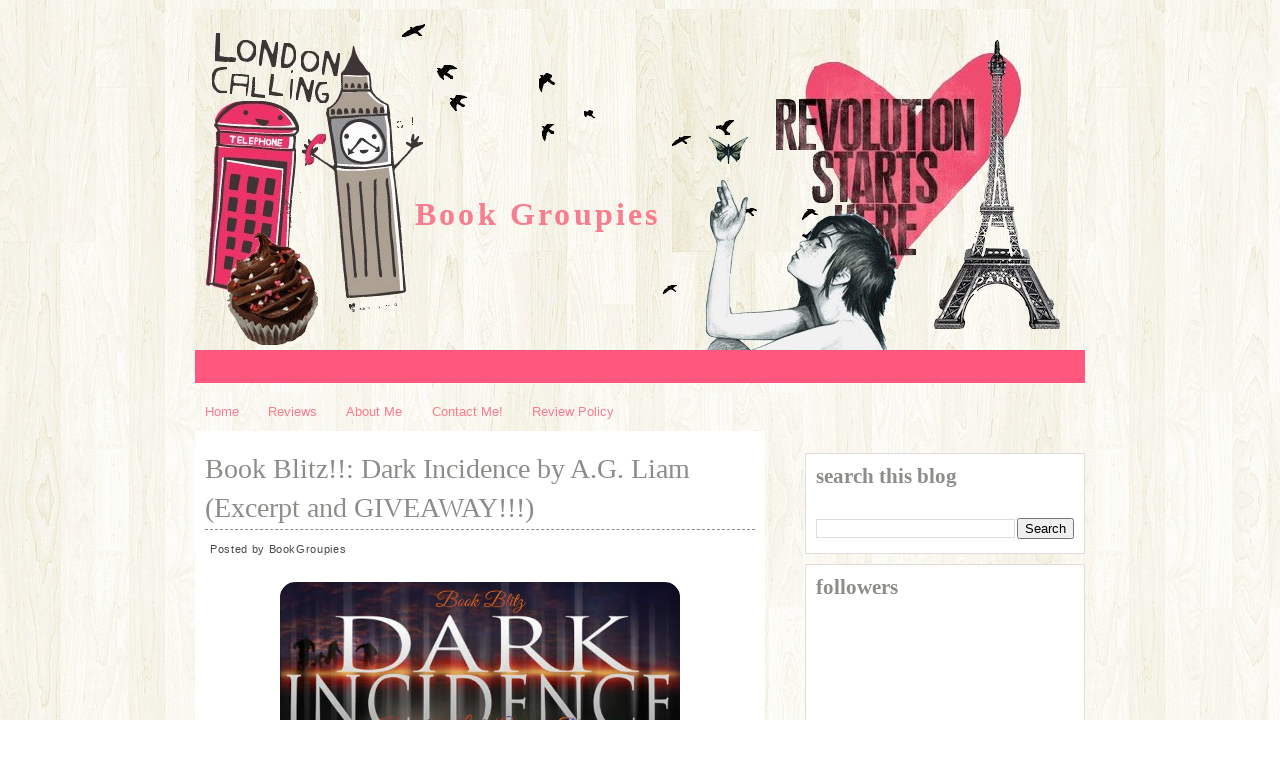

--- FILE ---
content_type: text/html; charset=UTF-8
request_url: https://bookgroupies2.blogspot.com/2014/03/book-blitz-dark-incidence-by-ag-liam.html
body_size: 33304
content:
<!DOCTYPE html>
<html dir='ltr' xmlns='http://www.w3.org/1999/xhtml' xmlns:b='http://www.google.com/2005/gml/b' xmlns:data='http://www.google.com/2005/gml/data' xmlns:expr='http://www.google.com/2005/gml/expr'>
<head>
<link href='https://www.blogger.com/static/v1/widgets/2944754296-widget_css_bundle.css' rel='stylesheet' type='text/css'/>
<meta content='text/html; charset=UTF-8' http-equiv='Content-Type'/>
<meta content='blogger' name='generator'/>
<link href='https://bookgroupies2.blogspot.com/favicon.ico' rel='icon' type='image/x-icon'/>
<link href='http://bookgroupies2.blogspot.com/2014/03/book-blitz-dark-incidence-by-ag-liam.html' rel='canonical'/>
<link rel="alternate" type="application/atom+xml" title="Book Groupies - Atom" href="https://bookgroupies2.blogspot.com/feeds/posts/default" />
<link rel="alternate" type="application/rss+xml" title="Book Groupies - RSS" href="https://bookgroupies2.blogspot.com/feeds/posts/default?alt=rss" />
<link rel="service.post" type="application/atom+xml" title="Book Groupies - Atom" href="https://www.blogger.com/feeds/9101213162110950565/posts/default" />

<link rel="alternate" type="application/atom+xml" title="Book Groupies - Atom" href="https://bookgroupies2.blogspot.com/feeds/7949667300676254414/comments/default" />
<!--Can't find substitution for tag [blog.ieCssRetrofitLinks]-->
<link href='https://blogger.googleusercontent.com/img/b/R29vZ2xl/AVvXsEidag2RYEOTwkDbUuYf8qEB5VCsg92JR8nNhlyMnkQtpc1NDAfYs6_3Duf3cZTS2FMDEgWkrA11hOZdl1ABicvrxo-FhyClzFuaicVAXktvSPUkr7ngARsdlvyPAornVzWUZTQdIRVsttVC/s1600/Dark+Incidence+BB.png' rel='image_src'/>
<meta content='http://bookgroupies2.blogspot.com/2014/03/book-blitz-dark-incidence-by-ag-liam.html' property='og:url'/>
<meta content='Book Blitz!!: Dark Incidence by A.G. Liam (Excerpt and GIVEAWAY!!!)' property='og:title'/>
<meta content='     Title: Dark Incidence   Author: A G Liam       Genre: Paranormal Romacne   Blitz Host: Lady Amber&#39;s Tours      Synopsis:   Dani is dete...' property='og:description'/>
<meta content='https://blogger.googleusercontent.com/img/b/R29vZ2xl/AVvXsEidag2RYEOTwkDbUuYf8qEB5VCsg92JR8nNhlyMnkQtpc1NDAfYs6_3Duf3cZTS2FMDEgWkrA11hOZdl1ABicvrxo-FhyClzFuaicVAXktvSPUkr7ngARsdlvyPAornVzWUZTQdIRVsttVC/w1200-h630-p-k-no-nu/Dark+Incidence+BB.png' property='og:image'/>
<title>
Book Blitz!!: Dark Incidence by A.G. Liam (Excerpt and GIVEAWAY!!!) | Book Groupies
</title>
<style id='page-skin-1' type='text/css'><!--
/*
-----------------------------------------------
Baby, can't u see?
Designed by Antonia Sundrani
(www.vinteepoucos.com.br)
NÃO RETIRE OS MEUS CRÉDITOS.
obrigadinha ;)
----------------------------------------------- */
#navbar-iframe {
height: 0px;
visibility: hidden;
display: none;
}
body {
background: url('https://blogger.googleusercontent.com/img/b/R29vZ2xl/AVvXsEgyRIyEvvhgAQOwgkDQ311LkELQoI2v5El8utmFakK9H4DN1kqx0AySFzeoTL0STxJaSCvtcFXOiWkWXT7d8vTEk5kwOzq-Bwb3pVgT-1AiKWIjYLSmUsyudBKnOgr5iwq_OY84qkH5JUEQ/s0/0001.jpg') repeat;
color: #4c4b4c;
font-size: 13px;
font-family:Georgia,Trebuchet MS,  Sans-Serif, Kushtie Script;
text-align: left;
margin: 0 auto 0;
padding: 0;
}
#wrap {
width: 890px;
margin: 0px auto 0px;
padding: 0;
position: relative;
}
a, a:visited {
color: #f77e8e;
text-decoration: none;
}
a:hover {
color: #f77e8e;
text-decoration: underline;
}
a img {
border-width: 0;
}
/* Header
-----------------------------------------------*/
#header-outer{
width: 100%;
height: 350px;
color: #fac8c7;
margin: 0 auto 0;
padding: 0;
overflow: hidden;
}
#header-wrapper {
width: 890px;
height: 350px;
color: #8c8c89;
margin: 0 auto 0;
padding: 0;
overflow: hidden;
background:url(https://blogger.googleusercontent.com/img/b/R29vZ2xl/AVvXsEhWXxl6RCDt8utS36oEk4qxb4c9vm3T4CggVW8pTYPYnMf82c-F5zIiJv_jM_PLRmtBLNHwiE0QK6LCXP8kx74BFgu11RQxHR80k01VkNK9WjeTpU6KkE9aUcEfp_eF_mG32Y32iVC342_K/s0/lay3.jpg) no-repeat right bottom;
}
#header-inner {
margin-left: auto;
margin-right: auto;
}
#header {
margin: 5px;
text-align: left;
}
#header h1 {
margin:5px 175px 0;
padding:190px 0px 0px 40px;
font-size: 32px;
line-height:1.2em;
font-family: Kushtie Script, Georgia, "Times New Roman", Times, serif;
text-transform:titlecase;
letter-spacing:.1em;
}
#header a {
text-decoration:none;
}
#header a:hover {
}
#header .description {
margin:0 5px 5px;
padding:10px 0px 15px 130px;
max-width:700px;
text-transform:lowercase;
letter-spacing:.1em;
line-height: 1.4em;
color:#e86c81;
font-weight:bold;
font-size:13px;
}
#header img {
margin-top:60px;
float:left;
}
/* Navigation Menu
------------------------------------------------------*/
#NavbarMenu {
background:#ff577e ;
width: 890px;
height: 33px;
font-size: 14px;
color: #FFF;
font-weight: bold;
margin: 0 auto 10px;
padding:0px;
}
#nav {
margin: 0;
padding: 0;
}
#nav ul {
float: left;
list-style: none;
margin: 0;
padding: 0;
}
#nav li {
list-style: none;
margin: 0;
padding: 0;
}
#nav li a, #nav li a:link, #nav li a:visited {
color: #FFF;
display: block;
font-weight: bold;
text-transform: titlecase;
margin: 0;
padding: 9px 15px 7px;
}
#nav li a:hover, #nav li a:active {
background:#fff;
color: #e52a3f;
margin: 0;
padding: 9px 15px 6px;
text-decoration: none;
}
#nav li li a, #nav li li a:link, #nav li li a:visited {
background: #C5EAf7;
width: 150px;
color: #FFF;
font-weight: normal;
text-transform: lowercase;
float: none;
margin: 0;
padding: 7px 10px;
border-bottom: 1px solid #FFF;
border-left: 1px solid #FFF;
border-right: 1px solid #FFF;
}
#nav li li a:hover, #nav li li a:active {
background: #e87e93;
color: #FFF;
padding: 7px 10px;
}
#nav li {
float: left;
padding: 0;
}
#nav li ul {
z-index: 9999;
position: absolute;
left: -999em;
height: auto;
width: 170px;
margin: 0;
padding: 0;
}
#nav li ul a {
width: 140px;
}
#nav li ul ul {
margin: -32px 0 0 171px;
}
#nav li:hover ul ul, #nav li:hover ul ul ul, #nav li.sfhover ul ul, #nav li.sfhover ul ul ul {
left: -999em;
}
#nav li:hover ul, #nav li li:hover ul, #nav li li li:hover ul, #nav li.sfhover ul, #nav li li.sfhover ul, #nav li li li.sfhover ul {
left: auto;
}
#nav li:hover, #nav li.sfhover {
position: static;
}
/*Wrapper
---------------------------------*/
#outer-wrapper {
width: 890px;
margin:0 auto 0;
line-height: 18px;
}
#content-wrapper {
margin:0 auto 0;
padding:0px;
line-height: 18px;
}
#main-wrapper {
float: left;
width: 500px;
margin: auto;
padding: 0;
}
#sidebar-wrapper {
float: right;
width: 280px;
margin: 20px auto;
padding: 0;
}
#sidebar-wrapper-right {
width: 280px;
margin: 0px auto 10px;
padding: 0px 0px 0px 0px;
float: right;
font-size: 11px!important;
line-height: 14px!important;
word-wrap: break-word; /* fix for long text breaking sidebar float in IE */
overflow: hidden;      /* fix for long non-text content breaking IE sidebar float */
}
#sidebar-wrapper-left h2, #sidebar-wrapper-right h2 {
color: #8c8c89;
font-family: Kushtie Script, Georgia, "Times New Roman", Times, serif;
font-size: 21px;
text-transform:lowercase;
padding: 5px 0px 35px 0px;
margin: 0px;
text-align:left;
}
.sidebar, .sidebar2 {
margin: 2px 0px;
padding: 0px;
}
.sidebar ul, .sidebar2 ul {
list-style:none;
margin:2px 0px;
padding: 0px;
}
.sidebar li, .sidebar2 li {
margin: 1px 0px;
padding: 2px;
border-bottom:1px dashed #dddddd;
}
.sidebar .widget, .sidebar2 .widget {
background-color: #ffffff;
border: 1px solid #dddddd;
margin-bottom:10px;
padding:10px;
}
.main .widget {
margin: 0px;
padding: 0px;
}
.main .Blog {
padding: 10px 15px;
margin: 0px;
}
/*Post
-------------------------------------------------*/
h2.date-header {
margin: 1.5em 0 .5em;
display: none;
}
.post {
float: left;
margin-bottom: 0px;
padding: 10px;
background:#ffffff;
overflow:hidden;
width:550px;
}
.post h3 {
margin: 10px 0 5px;
line-height:35px;
border-bottom:1px dashed #8c8c89;
text-align:left;
}
.post h3 a, #content h1 a:visited {
color: #8c8c89;
font-size: 28px;
font-family: Kushtie Script, Georgia, "Times New Roman", Times, serif;
font-weight: normal;
margin: 0 0 5px;
padding: 0;
}
.post h3 a:hover {
color: #e86c81;
text-decoration: none;
}
.post-body {
text-align:justify;
margin: 0px,
padding: 5px;
line-height: 1.6em;
}
.post-header {
margin: .1em 0 .75em 0px;
padding:5px;
letter-spacing:.05em;
line-height: 1.4em;
display:block;
text-align: left;
}
.post-header a{
}
.post-footer {
border-top:1px dashed #8c8c89;
margin: .75em 0 .75em 0px;
padding:5px;
letter-spacing:.05em;
line-height: 1.4em;
display:block;
}
.comment-link {
padding-left: 5px;
font-size:11px;
}
.labels {
padding-left: 0px;
font-size:11px;
}
.author {
padding-left: 0px;
font-size:11px;
}
.timestamp {
padding-left: 5px;
font-size:11px;
}
.post-body blockquote {
line-height: 1.3em;
}
.post img {
padding: 10px;
}
.post blockquote {
margin: 5px;
padding: 0px 20px 0 15px;
border-left: 4px solid #C5EAf7;
}
.post blockquote p {
margin: 0;
padding: 0 0 0px;
}
/*Comments
----------------------------------------------*/
.comments {
float: left;
margin-bottom:10px;
padding: 0px;
overflow:hidden;
width:550px;
}
#comments h4 {
color: #8CD6F1;
font-size: 20px;
font-family:georgia, tahoma, verdana;
font-weight: bold;
margin: 0 0 10px;
padding:20px 0px 20px 40px;
}
#comments-block {
float: left;
padding: 0;
margin: 0;
}
#comments-block .comment-author {
margin: 0em 0;
font-weight: bold;
}
#comments-block .comment-body {
width:520px;
margin: .25em 0 10px;
padding-left: 20px;
font-size:12px;
text-align:justify;
}
#comments-block .comment-footer {
margin: -.25em 0 2em;
line-height: 1.4em;
text-transform: uppercase;
letter-spacing: .1em;
border-bottom:1px solid #ddf1f0;
}
#comments-block .comment-body p {
margin: 0 0 .75em;
}
.deleted-comment {
font-style: italic;
color: gray;
}
#blog-pager-newer-link {
float: left;
}
#blog-pager-older-link {
float: right;
}
#blog-pager {
text-align: center;
clear:both;
}
.feed-links {
clear: both;
line-height: 2.5em;
display:none;
}
.main .widget {
margin: 0 0 1.5em;
padding: 0 0 1.5em;
}
.main .Blog {
border-bottom-width: 0;
}
/*Footer
---------------------------------------------*/
#footer {
width: 890px;
clear: both;
margin: 0 auto 0;
padding-top:0px;
line-height: 1.6em;
letter-spacing: .1em;
text-align: center;
}
/*Credit
---------------------------------------------------*/
#credit {
margin: 0px auto 10px;
padding: 0px;
width: 890px;
height: 83px;
font-size:11px;
clear: both;
font-weight: normal;
text-align:center;
color:#8c8c89;
}
#credit p {
margin: 0;
padding-top:50px;
}
#credit a,  .credit a:visited {
color: #f77e8e;
text-decoration: none;
font:verdana;
font-size:11px;
}
#credit a:hover{
color: #614431;
text-decoration: underline;
}
#PageList1 h2, #Pagelist2 h2{ display:none;}

--></style>
<!--[if IE]> <style type="text/css"> #menu li { position:static; } </style> <![endif]-->
<!--Internet Explorer Trancparency fix-->
<!--[if lt IE 8]> <script type="text/javascript"> //<![CDATA[ /* IE7/IE8.js - copyright 2004-2008, Dean Edwards */ (function(){IE7={toString:function(){return"IE7 version 2.0 (beta3)"}};var m=IE7.appVersion=navigator.appVersion.match(/MSIE (\d\.\d)/)[1];if(/ie7_off/.test(top.location.search)||m<5)return;var U=bT();var G=document.compatMode!="CSS1Compat";var bx=document.documentElement,w,t;var bN="!";var J=":link{ie7-link:link}:visited{ie7-link:visited}";var cB=/^[\w\.]+[^:]*$/;function bc(a,b){if(cB.test(a))a=(b||"")+a;return a};function by(a,b){a=bc(a,b);return a.slice(0,a.lastIndexOf("/")+1)};var bO=document.scripts[document.scripts.length-1];var cC=by(bO.src);try{var K=new ActiveXObject("Microsoft.XMLHTTP")}catch(e){}var bd={};function cD(a,b){try{a=bc(a,b);if(!bd[a]){K.open("GET",a,false);K.send();if(K.status==0||K.status==200){bd[a]=K.responseText}}}catch(e){}finally{return bd[a]||""}};if(m<5.5){undefined=U();bN="HTML:!";var cE=/(g|gi)$/;var cF=String.prototype.replace;String.prototype.replace=function(a,b){if(typeof b=="function"){if(a&&a.constructor==RegExp){var c=a;var d=c.global;if(d==null)d=cE.test(c);if(d)c=new RegExp(c.source)}else{c=new RegExp(W(a))}var f,g=this,h="";while(g&&(f=c.exec(g))){h+=g.slice(0,f.index)+b.apply(this,f);g=g.slice(f.index+f[0].length);if(!d)break}return h+g}return cF.apply(this,arguments)};Array.prototype.pop=function(){if(this.length){var a=this[this.length-1];this.length-=1;return a}return undefined};Array.prototype.push=function(){for(var a=0;a<arguments.length;a++){this[this.length]=arguments[a]}return this.length};var cG=this;Function.prototype.apply=function(a,b){if(a===undefined)a=cG;else if(a==null)a=window;else if(typeof a=="string")a=new String(a);else if(typeof a=="number")a=new Number(a);else if(typeof a=="boolean")a=new Boolean(a);if(arguments.length==1)b=[];else if(b[0]&&b[0].writeln)b[0]=b[0].documentElement.document||b[0];var c="#ie7_apply",d;a[c]=this;switch(b.length){case 0:d=a[c]();break;case 1:d=a[c](b[0]);break;case 2:d=a[c](b[0],b[1]);break;case 3:d=a[c](b[0],b[1],b[2]);break;case 4:d=a[c](b[0],b[1],b[2],b[3]);break;case 5:d=a[c](b[0],b[1],b[2],b[3],b[4]);break;default:var f=[],g=b.length-1;do f[g]="a["+g+"]";while(g-=1);eval("r=o[$]("+f+")")}if(typeof a.valueOf=="function"){delete a[c]}else{a[c]=undefined;if(d&&d.writeln)d=d.documentElement.document||d}return d};Function.prototype.call=function(a){return this.apply(a,bP.apply(arguments,[1]))};J+="address,blockquote,body,dd,div,dt,fieldset,form,"+"frame,frameset,h1,h2,h3,h4,h5,h6,iframe,noframes,object,p,"+"hr,applet,center,dir,menu,pre,dl,li,ol,ul{display:block}"}var bP=Array.prototype.slice;var cZ=/%([1-9])/g;var cH=/^\s\s*/;var cI=/\s\s*$/;var cJ=/([\/()[\]{}|*+-.,^$?\\])/g;var bQ=/\bbase\b/;var bR=["constructor","toString"];var be;function B(){};B.extend=function(a,b){be=true;var c=new this;bf(c,a);be=false;var d=c.constructor;function f(){if(!be)d.apply(this,arguments)};c.constructor=f;f.extend=arguments.callee;bf(f,b);f.prototype=c;return f};B.prototype.extend=function(a){return bf(this,a)};var bz="#";var V="~";var cK=/\\./g;var cL=/\(\?[:=!]|\[[^\]]+\]/g;var cM=/\(/g;var H=B.extend({constructor:function(a){this[V]=[];this.merge(a)},exec:function(g){var h=this,j=this[V];return String(g).replace(new RegExp(this,this.ignoreCase?"gi":"g"),function(){var a,b=1,c=0;while((a=h[bz+j[c++]])){var d=b+a.length+1;if(arguments[b]){var f=a.replacement;switch(typeof f){case"function":return f.apply(h,bP.call(arguments,b,d));case"number":return arguments[b+f];default:return f}}b=d}})},add:function(a,b){if(a instanceof RegExp){a=a.source}if(!this[bz+a])this[V].push(String(a));this[bz+a]=new H.Item(a,b)},merge:function(a){for(var b in a)this.add(b,a[b])},toString:function(){return"("+this[V].join(")|(")+")"}},{IGNORE:"$0",Item:B.extend({constructor:function(a,b){a=a instanceof RegExp?a.source:String(a);if(typeof b=="number")b=String(b);else if(b==null)b="";if(typeof b=="string"&&/\$(\d+)/.test(b)){if(/^\$\d+$/.test(b)){b=parseInt(b.slice(1))}else{var c=/'/.test(b.replace(/\\./g,""))?'"':"'";b=b.replace(/\n/g,"\\n").replace(/\r/g,"\\r").replace(/\$(\d+)/g,c+"+(arguments[$1]||"+c+c+")+"+c);b=new Function("return "+c+b.replace(/(['"])\1\+(.*)\+\1\1$/,"$1")+c)}}this.length=H.count(a);this.replacement=b;this.toString=bT(a)}}),count:function(a){a=String(a).replace(cK,"").replace(cL,"");return L(a,cM).length}});function bf(a,b){if(a&&b){var c=(typeof b=="function"?Function:Object).prototype;var d=bR.length,f;if(be)while(f=bR[d=d-1]){var g=b[f];if(g!=c[f]){if(bQ.test(g)){bS(a,f,g)}else{a[f]=g}}}for(f in b)if(c[f]===undefined){var g=b[f];if(a[f]&&typeof g=="function"&&bQ.test(g)){bS(a,f,g)}else{a[f]=g}}}return a};function bS(c,d,f){var g=c[d];c[d]=function(){var a=this.base;this.base=g;var b=f.apply(this,arguments);this.base=a;return b}};function cN(a,b){if(!b)b=a;var c={};for(var d in a)c[d]=b[d];return c};function i(c){var d=arguments;var f=new RegExp("%([1-"+arguments.length+"])","g");return String(c).replace(f,function(a,b){return b<d.length?d[b]:a})};function L(a,b){return String(a).match(b)||[]};function W(a){return String(a).replace(cJ,"\\$1")};function da(a){return String(a).replace(cH,"").replace(cI,"")};function bT(a){return function(){return a}};var bU=H.extend({ignoreCase:true});var cO=/\x01(\d+)/g,cP=/'/g,cQ=/^\x01/,cR=/\\([\da-fA-F]{1,4})/g;var bA=[];var bV=new bU({"<!\\-\\-|\\-\\->":"","\\/\\*[^*]*\\*+([^\\/][^*]*\\*+)*\\/":"","@(namespace|import)[^;\\n]+[;\\n]":"","'(\\\\.|[^'\\\\])*'":bW,'"(\\\\.|[^"\\\\])*"':bW,"\\s+":" "});function cS(a){return bV.exec(a)};function bg(c){return c.replace(cO,function(a,b){return bA[b-1]})};function bW(c){return"\x01"+bA.push(c.replace(cR,function(a,b){return eval("'\\u"+"0000".slice(b.length)+b+"'")}).slice(1,-1).replace(cP,"\\'"))};function bB(a){return cQ.test(a)?bA[a.slice(1)-1]:a};var cT=new H({Width:"Height",width:"height",Left:"Top",left:"top",Right:"Bottom",right:"bottom",onX:"onY"});function C(a){return cT.exec(a)};var bX=[];function bC(a){cV(a);v(window,"onresize",a)};function v(a,b,c){a.attachEvent(b,c);bX.push(arguments)};function cU(a,b,c){try{a.detachEvent(b,c)}catch(ignore){}};v(window,"onunload",function(){var a;while(a=bX.pop()){cU(a[0],a[1],a[2])}});function X(a,b,c){if(!a.elements)a.elements={};if(c)a.elements[b.uniqueID]=b;else delete a.elements[b.uniqueID];return c};v(window,"onbeforeprint",function(){if(!IE7.CSS.print)new bJ("print");IE7.CSS.print.recalc()});var bY=/^\d+(px)?$/i;var M=/^\d+%$/;var D=function(a,b){if(bY.test(b))return parseInt(b);var c=a.style.left;var d=a.runtimeStyle.left;a.runtimeStyle.left=a.currentStyle.left;a.style.left=b||0;b=a.style.pixelLeft;a.style.left=c;a.runtimeStyle.left=d;return b};var bD="ie7-";var bZ=B.extend({constructor:function(){this.fixes=[];this.recalcs=[]},init:U});var bE=[];function cV(a){bE.push(a)};IE7.recalc=function(){IE7.HTML.recalc();IE7.CSS.recalc();for(var a=0;a<bE.length;a++)bE[a]()};function bh(a){return a.currentStyle["ie7-position"]=="fixed"};function bF(a,b){return a.currentStyle[bD+b]||a.currentStyle[b]};function N(a,b,c){if(a.currentStyle[bD+b]==null){a.runtimeStyle[bD+b]=a.currentStyle[b]}a.runtimeStyle[b]=c};function ca(a){var b=document.createElement(a||"object");b.style.cssText="position:absolute;padding:0;display:block;border:none;clip:rect(0 0 0 0);left:-9999";b.ie7_anon=true;return b};function x(a,b,c){if(!bj[a]){I=[];var d="";var f=E.escape(a).split(",");for(var g=0;g<f.length;g++){p=l=y=0;Y=f.length>1?2:0;var h=E.exec(f[g])||"if(0){";if(p){h+=i("if(e%1.nodeName!='!'){",l)}var j=Y>1?ch:"";h+=i(j+ci,l);h+=Array(L(h,/\{/g).length+1).join("}");d+=h}eval(i(cj,I)+E.unescape(d)+"return s?null:r}");bj[a]=_k}return bj[a](b||document,c)};var bi=m<6;var cb=/^(href|src)$/;var bG={"class":"className","for":"htmlFor"};IE7._1=1;IE7._e=function(a,b){var c=a.all[b]||null;if(!c||c.id==b)return c;for(var d=0;d<c.length;d++){if(c[d].id==b)return c[d]}return null};IE7._f=function(a,b){if(b=="src"&&a.pngSrc)return a.pngSrc;var c=bi?(a.attributes[b]||a.attributes[bG[b.toLowerCase()]]):a.getAttributeNode(b);if(c&&(c.specified||b=="value")){if(cb.test(b)){return a.getAttribute(b,2)}else if(b=="class"){return a.className.replace(/\sie7_\w+/g,"")}else if(b=="style"){return a.style.cssText}else{return c.nodeValue}}return null};var cc="colSpan,rowSpan,vAlign,dateTime,accessKey,tabIndex,encType,maxLength,readOnly,longDesc";bf(bG,cN(cc.toLowerCase().split(","),cc.split(",")));IE7._3=function(a){while(a&&(a=a.nextSibling)&&(a.nodeType!=1||a.nodeName=="!"))continue;return a};IE7._4=function(a){while(a&&(a=a.previousSibling)&&(a.nodeType!=1||a.nodeName=="!"))continue;return a};var cW=/([\s>+~,]|[^(]\+|^)([#.:\[])/g,cX=/(^|,)([^\s>+~])/g,cY=/\s*([\s>+~(),]|^|$)\s*/g,cd=/\s\*\s/g;var ce=H.extend({constructor:function(a){this.base(a);this.sorter=new H;this.sorter.add(/:not\([^)]*\)/,H.IGNORE);this.sorter.add(/([ >](\*|[\w-]+))([^: >+~]*)(:\w+-child(\([^)]+\))?)([^: >+~]*)/,"$1$3$6$4")},ignoreCase:true,escape:function(a){return this.optimise(this.format(a))},format:function(a){return a.replace(cY,"$1").replace(cX,"$1 $2").replace(cW,"$1*$2")},optimise:function(a){return this.sorter.exec(a.replace(cd,">* "))},unescape:function(a){return bg(a)}});var cf={"":"%1!=null","=":"%1=='%2'","~=":/(^| )%1( |$)/,"|=":/^%1(-|$)/,"^=":/^%1/,"$=":/%1$/,"*=":/%1/};var bH={"first-child":"!IE7._4(e%1)","link":"e%1.currentStyle['ie7-link']=='link'","visited":"e%1.currentStyle['ie7-link']=='visited'"};var bI="var p%2=0,i%2,e%2,n%2=e%1.";var cg="e%1.sourceIndex";var ch="var g="+cg+";if(!p[g]){p[g]=1;";var ci="r[r.length]=e%1;if(s)return e%1;";var cj="var _k=function(e0,s){IE7._1++;var r=[],p={},reg=[%1],d=document;";var I;var l;var p;var y;var Y;var bj={};var E=new ce({" (\\*|[\\w-]+)#([\\w-]+)":function(a,b,c){p=false;var d="var e%2=IE7._e(d,'%4');if(e%2&&";if(b!="*")d+="e%2.nodeName=='%3'&&";d+="(e%1==d||e%1.contains(e%2))){";if(y)d+=i("i%1=n%1.length;",y);return i(d,l++,l,b.toUpperCase(),c)}," (\\*|[\\w-]+)":function(a,b){Y++;p=b=="*";var c=bI;c+=(p&&bi)?"all":"getElementsByTagName('%3')";c+=";for(i%2=0;(e%2=n%2[i%2]);i%2++){";return i(c,l++,y=l,b.toUpperCase())},">(\\*|[\\w-]+)":function(a,b){var c=y;p=b=="*";var d=bI;d+=c?"children":"childNodes";if(!p&&c)d+=".tags('%3')";d+=";for(i%2=0;(e%2=n%2[i%2]);i%2++){";if(p){d+="if(e%2.nodeType==1){";p=bi}else{if(!c)d+="if(e%2.nodeName=='%3'){"}return i(d,l++,y=l,b.toUpperCase())},"\\+(\\*|[\\w-]+)":function(a,b){var c="";if(p)c+="if(e%1.nodeName!='!'){";p=false;c+="e%1=IE7._3(e%1);if(e%1";if(b!="*")c+="&&e%1.nodeName=='%2'";c+="){";return i(c,l,b.toUpperCase())},"~(\\*|[\\w-]+)":function(a,b){var c="";if(p)c+="if(e%1.nodeName!='!'){";p=false;Y=2;c+="while(e%1=e%1.nextSibling){if(e%1.ie7_adjacent==IE7._1)break;if(";if(b=="*"){c+="e%1.nodeType==1";if(bi)c+="&&e%1.nodeName!='!'"}else c+="e%1.nodeName=='%2'";c+="){e%1.ie7_adjacent=IE7._1;";return i(c,l,b.toUpperCase())},"#([\\w-]+)":function(a,b){p=false;var c="if(e%1.id=='%2'){";if(y)c+=i("i%1=n%1.length;",y);return i(c,l,b)},"\\.([\\w-]+)":function(a,b){p=false;I.push(new RegExp("(^|\\s)"+W(b)+"(\\s|$)"));return i("if(e%1.className&&reg[%2].test(e%1.className)){",l,I.length-1)},"\\[([\\w-]+)\\s*([^=]?=)?\\s*([^\\]]*)\\]":function(a,b,c,d){var f=bG[b]||b;if(c){var g="e%1.getAttribute('%2',2)";if(!cb.test(b)){g="e%1.%3||"+g}b=i("("+g+")",l,b,f)}else{b=i("IE7._f(e%1,'%2')",l,b)}var h=cf[c||""]||"0";if(h&&h.source){I.push(new RegExp(i(h.source,W(E.unescape(d)))));h="reg[%2].test(%1)";d=I.length-1}return"if("+i(h,b,d)+"){"},":+([\\w-]+)(\\(([^)]+)\\))?":function(a,b,c,d){b=bH[b];return"if("+(b?i(b,l,d||""):"0")+"){"}});var ck=/a(#[\w-]+)?(\.[\w-]+)?:(hover|active)/i;var cl=/\s*\{\s*/,cm=/\s*\}\s*/,cn=/\s*\,\s*/;var co=/(.*)(:first-(line|letter))/;var z=document.styleSheets;IE7.CSS=new(bZ.extend({parser:new bU,screen:"",print:"",styles:[],rules:[],pseudoClasses:m<7?"first\\-child":"",dynamicPseudoClasses:{toString:function(){var a=[];for(var b in this)a.push(b);return a.join("|")}},init:function(){var a="^\x01$";var b="\\[class=?[^\\]]*\\]";var c=[];if(this.pseudoClasses)c.push(this.pseudoClasses);var d=this.dynamicPseudoClasses.toString();if(d)c.push(d);c=c.join("|");var f=m<7?["[>+~[(]|([:.])\\w+\\1"]:[b];if(c)f.push(":("+c+")");this.UNKNOWN=new RegExp(f.join("|")||a,"i");var g=m<7?["\\[[^\\]]+\\]|[^\\s(\\[]+\\s*[+~]"]:[b];var h=g.concat();if(c)h.push(":("+c+")");o.COMPLEX=new RegExp(h.join("|")||a,"ig");if(this.pseudoClasses)g.push(":("+this.pseudoClasses+")");O.COMPLEX=new RegExp(g.join("|")||a,"i");O.MATCH=new RegExp(d?"(.*):("+d+")(.*)":a,"i");this.createStyleSheet();this.refresh()},addEventHandler:function(){v.apply(null,arguments)},addFix:function(a,b){this.parser.add(a,b)},addRecalc:function(c,d,f,g){d=new RegExp("([{;\\s])"+c+"\\s*:\\s*"+d+"[^;}]*");var h=this.recalcs.length;if(g)g=c+":"+g;this.addFix(d,function(a,b){return(g?b+g:a)+";ie7-"+a.slice(1)+";ie7_recalc"+h+":1"});this.recalcs.push(arguments);return h},apply:function(){this.getInlineStyles();new bJ("screen");this.trash()},createStyleSheet:function(){this.styleSheet=document.createStyleSheet();this.styleSheet.ie7=true;this.styleSheet.owningElement.ie7=true;this.styleSheet.cssText=J},getInlineStyles:function(){var a=document.getElementsByTagName("style"),b;for(var c=a.length-1;(b=a[c]);c-=1){if(!b.disabled&&!b.ie7){this.styles.push(b.innerHTML)}}},getText:function(a,b){try{var c=a.cssText}catch(e){c=""}if(K)c=cD(a.href,b)||c;return c},recalc:function(){this.screen.recalc();var a=/ie7_recalc\d+/g;var b=J.match(/[{,]/g).length;var c=b+(this.screen.cssText.match(/\{/g)||"").length;var d=this.styleSheet.rules,f;var g,h,j,q,r,k,u,n;for(r=b;r<c;r++){f=d[r];var s=f.style.cssText;if(f&&(g=s.match(a))){j=x(f.selectorText);if(j.length)for(k=0;k<g.length;k++){n=g[k];h=IE7.CSS.recalcs[n.slice(10)][2];for(u=0;(q=j[u]);u++){if(q.currentStyle[n])h(q,s)}}}}},refresh:function(){this.styleSheet.cssText=J+this.screen+this.print},trash:function(){for(var a=0;a<z.length;a++){if(!z[a].ie7){try{var b=z[a].cssText}catch(e){b=""}if(b)z[a].cssText=""}}}}));var bJ=B.extend({constructor:function(a){this.media=a;this.load();IE7.CSS[a]=this;IE7.CSS.refresh()},createRule:function(a,b){if(IE7.CSS.UNKNOWN.test(a)){var c;if(F&&(c=a.match(F.MATCH))){return new F(c[1],c[2],b)}else if(c=a.match(O.MATCH)){if(!ck.test(c[0])||O.COMPLEX.test(c[0])){return new O(a,c[1],c[2],c[3],b)}}else return new o(a,b)}return a+" {"+b+"}"},getText:function(){var h=[].concat(IE7.CSS.styles);var j=/@media\s+([^{]*)\{([^@]+\})\s*\}/gi;var q=/\ball\b|^$/i,r=/\bscreen\b/i,k=/\bprint\b/i;function u(a,b){n.value=b;return a.replace(j,n)};function n(a,b,c){b=s(b);switch(b){case"screen":case"print":if(b!=n.value)return"";case"all":return c}return""};function s(a){if(q.test(a))return"all";else if(r.test(a))return(k.test(a))?"all":"screen";else if(k.test(a))return"print"};var R=this;function S(a,b,c,d){var f="";if(!d){c=s(a.media);d=0}if(c=="all"||c==R.media){if(d<3){for(var g=0;g<a.imports.length;g++){f+=S(a.imports[g],by(a.href,b),c,d+1)}}f+=cS(a.href?cy(a,b):h.pop()||"");f=u(f,R.media)}return f};var bw={};function cy(a,b){var c=bc(a.href,b);if(bw[c])return"";bw[c]=(a.disabled)?"":cA(IE7.CSS.getText(a,b),by(a.href,b));return bw[c]};var cz=/(url\s*\(\s*['"]?)([\w\.]+[^:\)]*['"]?\))/gi;function cA(a,b){return a.replace(cz,"$1"+b.slice(0,b.lastIndexOf("/")+1)+"$2")};for(var T=0;T<z.length;T++){if(!z[T].disabled&&!z[T].ie7){this.cssText+=S(z[T])}}},load:function(){this.cssText="";this.getText();this.parse();this.cssText=bg(this.cssText);bd={}},parse:function(){this.cssText=IE7.CSS.parser.exec(this.cssText);var a=IE7.CSS.rules.length;var b=this.cssText.split(cm),c;var d,f,g,h;for(g=0;g<b.length;g++){c=b[g].split(cl);d=c[0].split(cn);f=c[1];for(h=0;h<d.length;h++){d[h]=f?this.createRule(d[h],f):""}b[g]=d.join("\n")}this.cssText=b.join("\n");this.rules=IE7.CSS.rules.slice(a)},recalc:function(){var a,b;for(b=0;(a=this.rules[b]);b++)a.recalc()},toString:function(){return"@media "+this.media+"{"+this.cssText+"}"}});var F;var o=IE7.Rule=B.extend({constructor:function(a,b){this.id=IE7.CSS.rules.length;this.className=o.PREFIX+this.id;a=a.match(co)||a||"*";this.selector=a[1]||a;this.selectorText=this.parse(this.selector)+(a[2]||"");this.cssText=b;this.MATCH=new RegExp("\\s"+this.className+"(\\s|$)","g");IE7.CSS.rules.push(this);this.init()},init:U,add:function(a){a.className+=" "+this.className},recalc:function(){var a=x(this.selector);for(var b=0;b<a.length;b++)this.add(a[b])},parse:function(a){var b=a.replace(o.CHILD," ").replace(o.COMPLEX,"");if(m<7)b=b.replace(o.MULTI,"");var c=L(b,o.TAGS).length-L(a,o.TAGS).length;var d=L(b,o.CLASSES).length-L(a,o.CLASSES).length+1;while(d>0&&o.CLASS.test(b)){b=b.replace(o.CLASS,"");d-=1}while(c>0&&o.TAG.test(b)){b=b.replace(o.TAG,"$1*");c-=1}b+="."+this.className;d=Math.min(d,2);c=Math.min(c,2);var f=-10*d-c;if(f>0){b=b+","+o.MAP[f]+" "+b}return b},remove:function(a){a.className=a.className.replace(this.MATCH,"$1")},toString:function(){return i("%1 {%2}",this.selectorText,this.cssText)}},{CHILD:/>/g,CLASS:/\.[\w-]+/,CLASSES:/[.:\[]/g,MULTI:/(\.[\w-]+)+/g,PREFIX:"ie7_class",TAG:/^\w+|([\s>+~])\w+/,TAGS:/^\w|[\s>+~]\w/g,MAP:{1:"html",2:"html body",10:".ie7_html",11:"html.ie7_html",12:"html.ie7_html body",20:".ie7_html .ie7_body",21:"html.ie7_html .ie7_body",22:"html.ie7_html body.ie7_body"}});var O=o.extend({constructor:function(a,b,c,d,f){this.attach=b||"*";this.dynamicPseudoClass=IE7.CSS.dynamicPseudoClasses[c];this.target=d;this.base(a,f)},recalc:function(){var a=x(this.attach),b;for(var c=0;b=a[c];c++){var d=this.target?x(this.target,b):[b];if(d.length)this.dynamicPseudoClass.apply(b,d,this)}}});var A=B.extend({constructor:function(a,b){this.name=a;this.apply=b;this.instances={};IE7.CSS.dynamicPseudoClasses[a]=this},register:function(a){var b=a[2];a.id=b.id+a[0].uniqueID;if(!this.instances[a.id]){var c=a[1],d;for(d=0;d<c.length;d++)b.add(c[d]);this.instances[a.id]=a}},unregister:function(a){if(this.instances[a.id]){var b=a[2];var c=a[1],d;for(d=0;d<c.length;d++)b.remove(c[d]);delete this.instances[a.id]}}});if(m<7){var Z=new A("hover",function(a){var b=arguments;IE7.CSS.addEventHandler(a,m<5.5?"onmouseover":"onmouseenter",function(){Z.register(b)});IE7.CSS.addEventHandler(a,m<5.5?"onmouseout":"onmouseleave",function(){Z.unregister(b)})});v(document,"onmouseup",function(){var a=Z.instances;for(var b in a)if(!a[b][0].contains(event.srcElement))Z.unregister(a[b])})}IE7.CSS.addRecalc("[\\w-]+","inherit",function(c,d){var f=d.match(/[\w-]+\s*:\s*inherit/g);for(var g=0;g<f.length;g++){var h=f[g].replace(/ie7\-|\s*:\s*inherit/g,"").replace(/\-([a-z])/g,function(a,b){return b.toUpperCase()});c.runtimeStyle[h]=c.parentElement.currentStyle[h]}});IE7.HTML=new(bZ.extend({fixed:{},init:U,addFix:function(){this.fixes.push(arguments)},apply:function(){for(var a=0;a<this.fixes.length;a++){var b=x(this.fixes[a][0]);var c=this.fixes[a][1];for(var d=0;d<b.length;d++)c(b[d])}},addRecalc:function(){this.recalcs.push(arguments)},recalc:function(){for(var a=0;a<this.recalcs.length;a++){var b=x(this.recalcs[a][0]);var c=this.recalcs[a][1],d;var f=Math.pow(2,a);for(var g=0;(d=b[g]);g++){var h=d.uniqueID;if((this.fixed[h]&f)==0){d=c(d)||d;this.fixed[h]|=f}}}}}));if(m<7){document.createElement("abbr");IE7.HTML.addRecalc("label",function(a){if(!a.htmlFor){var b=x("input,textarea",a,true);if(b){v(a,"onclick",function(){b.click()})}}})}var P="[.\\d]";new function(_){var layout=IE7.Layout=this;J+="*{boxSizing:content-box}";IE7.hasLayout=m<5.5?function(a){return a.clientWidth}:function(a){return a.currentStyle.hasLayout};layout.boxSizing=function(a){if(!IE7.hasLayout(a)){a.style.height="0cm";if(a.currentStyle.verticalAlign=="auto")a.runtimeStyle.verticalAlign="top";collapseMargins(a)}};function collapseMargins(a){if(a!=t&&a.currentStyle.position!="absolute"){collapseMargin(a,"marginTop");collapseMargin(a,"marginBottom")}};function collapseMargin(a,b){if(!a.runtimeStyle[b]){var c=a.parentElement;if(c&&IE7.hasLayout(c)&&!IE7[b=="marginTop"?"_4":"_3"](a))return;var d=x(">*:"+(b=="marginTop"?"first":"last")+"-child",a,true);if(d&&d.currentStyle.styleFloat=="none"&&IE7.hasLayout(d)){collapseMargin(d,b);margin=_b(a,a.currentStyle[b]);childMargin=_b(d,d.currentStyle[b]);if(margin<0||childMargin<0){a.runtimeStyle[b]=margin+childMargin}else{a.runtimeStyle[b]=Math.max(childMargin,margin)}d.runtimeStyle[b]="0px"}}};function _b(a,b){return b=="auto"?0:D(a,b)};var UNIT=/^[.\d][\w%]*$/,AUTO=/^(auto|0cm)$/;var applyWidth,applyHeight;IE7.Layout.borderBox=function(a){applyWidth(a);applyHeight(a)};var fixWidth=function(g){applyWidth=function(a){if(!M.test(a.currentStyle.width))h(a);collapseMargins(a)};function h(a,b){if(!a.runtimeStyle.fixedWidth){if(!b)b=a.currentStyle.width;a.runtimeStyle.fixedWidth=(UNIT.test(b))?Math.max(0,r(a,b)):b;N(a,"width",a.runtimeStyle.fixedWidth)}};function j(a){if(!bh(a)){var b=a.offsetParent;while(b&&!IE7.hasLayout(b))b=b.offsetParent}return(b||t).clientWidth};function q(a,b){if(M.test(b))return parseInt(parseFloat(b)/100*j(a));return D(a,b)};var r=function(a,b){var c=a.currentStyle["box-sizing"]=="border-box";var d=0;if(G&&!c)d+=k(a)+u(a,"padding");else if(!G&&c)d-=k(a)+u(a,"padding");return q(a,b)+d};function k(a){return a.offsetWidth-a.clientWidth};function u(a,b){return q(a,a.currentStyle[b+"Left"])+q(a,a.currentStyle[b+"Right"])};J+="*{minWidth:none;maxWidth:none;min-width:none;max-width:none}";layout.minWidth=function(a){if(a.currentStyle["min-width"]!=null){a.style.minWidth=a.currentStyle["min-width"]}if(X(arguments.callee,a,a.currentStyle.minWidth!="none")){layout.boxSizing(a);h(a);n(a)}};eval("IE7.Layout.maxWidth="+String(layout.minWidth).replace(/min/g,"max"));function n(a){var b=a.getBoundingClientRect();var c=b.right-b.left;if(a.currentStyle.minWidth!="none"&&c<=r(a,a.currentStyle.minWidth)){a.runtimeStyle.width=a.currentStyle.minWidth}else if(a.currentStyle.maxWidth!="none"&&c>=r(a,a.currentStyle.maxWidth)){a.runtimeStyle.width=a.currentStyle.maxWidth}else{a.runtimeStyle.width=a.runtimeStyle.fixedWidth}};function s(a){if(X(s,a,/^(fixed|absolute)$/.test(a.currentStyle.position)&&bF(a,"left")!="auto"&&bF(a,"right")!="auto"&&AUTO.test(bF(a,"width")))){R(a);IE7.Layout.boxSizing(a)}};IE7.Layout.fixRight=s;function R(a){var b=q(a,a.runtimeStyle._c||a.currentStyle.left);var c=j(a)-q(a,a.currentStyle.right)-b-u(a,"margin");if(parseInt(a.runtimeStyle.width)==c)return;a.runtimeStyle.width="";if(bh(a)||g||a.offsetWidth<c){if(!G)c-=k(a)+u(a,"padding");if(c<0)c=0;a.runtimeStyle.fixedWidth=c;N(a,"width",c)}};var S=0;bC(function(){if(!t)return;var a,b=(S<t.clientWidth);S=t.clientWidth;var c=layout.minWidth.elements;for(a in c){var d=c[a];var f=(parseInt(d.runtimeStyle.width)==r(d,d.currentStyle.minWidth));if(b&&f)d.runtimeStyle.width="";if(b==f)n(d)}var c=layout.maxWidth.elements;for(a in c){var d=c[a];var f=(parseInt(d.runtimeStyle.width)==r(d,d.currentStyle.maxWidth));if(!b&&f)d.runtimeStyle.width="";if(b!=f)n(d)}for(a in s.elements)R(s.elements[a])});if(G){IE7.CSS.addRecalc("width",P,applyWidth)}if(m<7){IE7.CSS.addRecalc("min-width",P,layout.minWidth);IE7.CSS.addRecalc("max-width",P,layout.maxWidth);IE7.CSS.addRecalc("right",P,s)}};eval("var fixHeight="+C(fixWidth));fixWidth();fixHeight(true)};var bk=bc("blank.gif",cC);var bl="DXImageTransform.Microsoft.AlphaImageLoader";var bK="progid:"+bl+"(src='%1',sizingMethod='%2')";var bm;var Q=[];function bL(a){if(bm.test(a.src)){var b=new Image(a.width,a.height);b.onload=function(){a.width=b.width;a.height=b.height;b=null};b.src=a.src;a.pngSrc=a.src;bo(a)}};if(m>=5.5&&m<7){IE7.CSS.addFix(/background(-image)?\s*:\s*([^};]*)?url\(([^\)]+)\)([^;}]*)?/,function(a,b,c,d,f){d=bB(d);return bm.test(d)?"filter:"+i(bK,d,"crop")+";zoom:1;background"+(b||"")+":"+(c||"")+"none"+(f||""):a});IE7.HTML.addRecalc("img,input",function(a){if(a.tagName=="INPUT"&&a.type!="image")return;bL(a);v(a,"onpropertychange",function(){if(!bn&&event.propertyName=="src"&&a.src.indexOf(bk)==-1)bL(a)})});var bn=false;v(window,"onbeforeprint",function(){bn=true;for(var a=0;a<Q.length;a++)cp(Q[a])});v(window,"onafterprint",function(){for(var a=0;a<Q.length;a++)bo(Q[a]);bn=false})}function bo(a,b){var c=a.filters[bl];if(c){c.src=a.src;c.enabled=true}else{a.runtimeStyle.filter=i(bK,a.src,b||"scale");Q.push(a)}a.src=bk};function cp(a){a.src=a.pngSrc;a.filters[bl].enabled=false};new function(_){if(m>=7)return;IE7.CSS.addRecalc("position","fixed",_8,"absolute");IE7.CSS.addRecalc("background(-attachment)?","[^};]*fixed",_5);var $viewport=G?"body":"documentElement";function _6(){if(w.currentStyle.backgroundAttachment!="fixed"){if(w.currentStyle.backgroundImage=="none"){w.runtimeStyle.backgroundRepeat="no-repeat";w.runtimeStyle.backgroundImage="url("+bk+")"}w.runtimeStyle.backgroundAttachment="fixed"}_6=U};var _0=ca("img");function _2(a){return a?bh(a)||_2(a.parentElement):false};function _d(a,b,c){setTimeout("document.all."+a.uniqueID+".runtimeStyle.setExpression('"+b+"','"+c+"')",0)};function _5(a){if(X(_5,a,a.currentStyle.backgroundAttachment=="fixed"&&!a.contains(w))){_6();bgLeft(a);bgTop(a);_a(a)}};function _a(a){_0.src=a.currentStyle.backgroundImage.slice(5,-2);var b=a.canHaveChildren?a:a.parentElement;b.appendChild(_0);setOffsetLeft(a);setOffsetTop(a);b.removeChild(_0)};function bgLeft(a){a.style.backgroundPositionX=a.currentStyle.backgroundPositionX;if(!_2(a)){_d(a,"backgroundPositionX","(parseInt(runtimeStyle.offsetLeft)+document."+$viewport+".scrollLeft)||0")}};eval(C(bgLeft));function setOffsetLeft(a){var b=_2(a)?"backgroundPositionX":"offsetLeft";a.runtimeStyle[b]=getOffsetLeft(a,a.style.backgroundPositionX)-a.getBoundingClientRect().left-a.clientLeft+2};eval(C(setOffsetLeft));function getOffsetLeft(a,b){switch(b){case"left":case"top":return 0;case"right":case"bottom":return t.clientWidth-_0.offsetWidth;case"center":return(t.clientWidth-_0.offsetWidth)/2;default:if(M.test(b)){return parseInt((t.clientWidth-_0.offsetWidth)*parseFloat(b)/100)}_0.style.left=b;return _0.offsetLeft}};eval(C(getOffsetLeft));function _8(a){if(X(_8,a,bh(a))){N(a,"position","absolute");N(a,"left",a.currentStyle.left);N(a,"top",a.currentStyle.top);_6();IE7.Layout.fixRight(a);_7(a)}};function _7(a,b){positionTop(a,b);positionLeft(a,b,true);if(!a.runtimeStyle.autoLeft&&a.currentStyle.marginLeft=="auto"&&a.currentStyle.right!="auto"){var c=t.clientWidth-getPixelWidth(a,a.currentStyle.right)-getPixelWidth(a,a.runtimeStyle._c)-a.clientWidth;if(a.currentStyle.marginRight=="auto")c=parseInt(c/2);if(_2(a.offsetParent))a.runtimeStyle.pixelLeft+=c;else a.runtimeStyle.shiftLeft=c}clipWidth(a);clipHeight(a)};function clipWidth(a){var b=a.runtimeStyle.fixWidth;a.runtimeStyle.borderRightWidth="";a.runtimeStyle.width=b?getPixelWidth(a,b):"";if(a.currentStyle.width!="auto"){var c=a.getBoundingClientRect();var d=a.offsetWidth-t.clientWidth+c.left-2;if(d>=0){a.runtimeStyle.borderRightWidth="0px";d=Math.max(D(a,a.currentStyle.width)-d,0);N(a,"width",d);return d}}};eval(C(clipWidth));function positionLeft(a,b){if(!b&&M.test(a.currentStyle.width)){a.runtimeStyle.fixWidth=a.currentStyle.width}if(a.runtimeStyle.fixWidth){a.runtimeStyle.width=getPixelWidth(a,a.runtimeStyle.fixWidth)}a.runtimeStyle.shiftLeft=0;a.runtimeStyle._c=a.currentStyle.left;a.runtimeStyle.autoLeft=a.currentStyle.right!="auto"&&a.currentStyle.left=="auto";a.runtimeStyle.left="";a.runtimeStyle.screenLeft=getScreenLeft(a);a.runtimeStyle.pixelLeft=a.runtimeStyle.screenLeft;if(!b&&!_2(a.offsetParent)){_d(a,"pixelLeft","runtimeStyle.screenLeft+runtimeStyle.shiftLeft+document."+$viewport+".scrollLeft")}};eval(C(positionLeft));function getScreenLeft(a){var b=a.offsetLeft,c=1;if(a.runtimeStyle.autoLeft){b=t.clientWidth-a.offsetWidth-getPixelWidth(a,a.currentStyle.right)}if(a.currentStyle.marginLeft!="auto"){b-=getPixelWidth(a,a.currentStyle.marginLeft)}while(a=a.offsetParent){if(a.currentStyle.position!="static")c=-1;b+=a.offsetLeft*c}return b};eval(C(getScreenLeft));function getPixelWidth(a,b){return M.test(b)?parseInt(parseFloat(b)/100*t.clientWidth):D(a,b)};eval(C(getPixelWidth));function _j(){var a=_5.elements;for(var b in a)_a(a[b]);a=_8.elements;for(b in a){_7(a[b],true);_7(a[b],true)}_9=0};var _9;bC(function(){if(!_9)_9=setTimeout(_j,0)})};var bp={backgroundColor:"transparent",backgroundImage:"none",backgroundPositionX:null,backgroundPositionY:null,backgroundRepeat:null,borderTopWidth:0,borderRightWidth:0,borderBottomWidth:0,borderLeftStyle:"none",borderTopStyle:"none",borderRightStyle:"none",borderBottomStyle:"none",borderLeftWidth:0,height:null,marginTop:0,marginBottom:0,marginRight:0,marginLeft:0,width:"100%"};IE7.CSS.addRecalc("overflow","visible",function(a){if(a.parentNode.ie7_wrapped)return;if(IE7.Layout&&a.currentStyle["max-height"]!="auto"){IE7.Layout.maxHeight(a)}if(a.currentStyle.marginLeft=="auto")a.style.marginLeft=0;if(a.currentStyle.marginRight=="auto")a.style.marginRight=0;var b=document.createElement(bN);b.ie7_wrapped=a;for(var c in bp){b.style[c]=a.currentStyle[c];if(bp[c]!=null){a.runtimeStyle[c]=bp[c]}}b.style.display="block";b.style.position="relative";a.runtimeStyle.position="absolute";a.parentNode.insertBefore(b,a);b.appendChild(a)});function cq(){var f="xx-small,x-small,small,medium,large,x-large,xx-large".split(",");for(var g=0;g<f.length;g++){f[f[g]]=f[g-1]||"0.67em"}IE7.CSS.addFix(/(font(-size)?\s*:\s*)([\w.-]+)/,function(a,b,c,d){return b+(f[d]||d)});if(m<6){var h=/^\-/,j=/(em|ex)$/i;var q=/em$/i,r=/ex$/i;D=function(a,b){if(bY.test(b))return parseInt(b)||0;var c=h.test(b)?-1:1;if(j.test(b))c*=u(a);k.style.width=(c<0)?b.slice(1):b;w.appendChild(k);b=c*k.offsetWidth;k.removeNode();return parseInt(b)};var k=ca();function u(a){var b=1;k.style.fontFamily=a.currentStyle.fontFamily;k.style.lineHeight=a.currentStyle.lineHeight;while(a!=w){var c=a.currentStyle["ie7-font-size"];if(c){if(q.test(c))b*=parseFloat(c);else if(M.test(c))b*=(parseFloat(c)/100);else if(r.test(c))b*=(parseFloat(c)/2);else{k.style.fontSize=c;return 1}}a=a.parentElement}return b};IE7.CSS.addFix(/cursor\s*:\s*pointer/,"cursor:hand");IE7.CSS.addFix(/display\s*:\s*list-item/,"display:block")}function n(a){if(m<5.5)IE7.Layout.boxSizing(a.parentElement);var b=a.parentElement;var c=b.offsetWidth-a.offsetWidth-s(b);var d=(a.currentStyle["ie7-margin"]&&a.currentStyle.marginRight=="auto")||a.currentStyle["ie7-margin-right"]=="auto";switch(b.currentStyle.textAlign){case"right":c=d?parseInt(c/2):0;a.runtimeStyle.marginRight=c+"px";break;case"center":if(d)c=0;default:if(d)c/=2;a.runtimeStyle.marginLeft=parseInt(c)+"px"}};function s(a){return D(a,a.currentStyle.paddingLeft)+D(a,a.currentStyle.paddingRight)};IE7.CSS.addRecalc("margin(-left|-right)?","[^};]*auto",function(a){if(X(n,a,a.parentElement&&a.currentStyle.display=="block"&&a.currentStyle.marginLeft=="auto"&&a.currentStyle.position!="absolute")){n(a)}});bC(function(){for(var a in n.elements){var b=n.elements[a];b.runtimeStyle.marginLeft=b.runtimeStyle.marginRight="";n(b)}})};IE7._g=function(a){a=a.firstChild;while(a){if(a.nodeType==3||(a.nodeType==1&&a.nodeName!="!"))return false;a=a.nextSibling}return true};IE7._h=function(a,b){while(a&&!a.getAttribute("lang"))a=a.parentNode;return a&&new RegExp("^"+W(b),"i").test(a.getAttribute("lang"))};function cr(a,b,c,d){d=/last/i.test(a)?d+"+1-":"";if(!isNaN(b))b="0n+"+b;else if(b=="even")b="2n";else if(b=="odd")b="2n+1";b=b.split("n");var f=b[0]?(b[0]=="-")?-1:parseInt(b[0]):1;var g=parseInt(b[1])||0;var h=f<0;if(h){f=-f;if(f==1)g++}var j=i(f==0?"%3%7"+(d+g):"(%4%3-%2)%6%1%70%5%4%3>=%2",f,g,c,d,"&&","%","==");if(h)j="!("+j+")";return j};bH={"link":"e%1.currentStyle['ie7-link']=='link'","visited":"e%1.currentStyle['ie7-link']=='visited'","checked":"e%1.checked","contains":"e%1.innerText.indexOf('%2')!=-1","disabled":"e%1.isDisabled","empty":"IE7._g(e%1)","enabled":"e%1.disabled===false","first-child":"!IE7._4(e%1)","lang":"IE7._h(e%1,'%2')","last-child":"!IE7._3(e%1)","only-child":"!IE7._4(e%1)&&!IE7._3(e%1)","target":"e%1.id==location.hash.slice(1)","indeterminate":"e%1.indeterminate"};IE7._i=function(a){if(a.rows){a.ie7_length=a.rows.length;a.ie7_lookup="rowIndex"}else if(a.cells){a.ie7_length=a.cells.length;a.ie7_lookup="cellIndex"}else if(a.ie7_indexed!=IE7._1){var b=0;var c=a.firstChild;while(c){if(c.nodeType==1&&c.nodeName!="!"){c.ie7_index=++b}c=c.nextSibling}a.ie7_length=b;a.ie7_lookup="ie7_index"}a.ie7_indexed=IE7._1;return a};var ba=E[V];var cs=ba[ba.length-1];ba.length-=1;E.merge({":not\\((\\*|[\\w-]+)?([^)]*)\\)":function(a,b,c){var d=(b&&b!="*")?i("if(e%1.nodeName=='%2'){",l,b.toUpperCase()):"";d+=E.exec(c);return"if(!"+d.slice(2,-1).replace(/\)\{if\(/g,"&&")+"){"},":nth(-last)?-child\\(([^)]+)\\)":function(a,b,c){p=false;b=i("e%1.parentNode.ie7_length",l);var d="if(p%1!==e%1.parentNode)p%1=IE7._i(e%1.parentNode);";d+="var i=e%1[p%1.ie7_lookup];if(p%1.ie7_lookup!='ie7_index')i++;if(";return i(d,l)+cr(a,c,"i",b)+"){"}});ba.push(cs);var bM="\\([^)]*\\)";if(IE7.CSS.pseudoClasses)IE7.CSS.pseudoClasses+="|";IE7.CSS.pseudoClasses+="before|after|last\\-child|only\\-child|empty|root|"+"not|nth\\-child|nth\\-last\\-child|contains|lang".split("|").join(bM+"|")+bM;bV.add(/::/,":");var bb=new A("focus",function(a){var b=arguments;IE7.CSS.addEventHandler(a,"onfocus",function(){bb.unregister(b);bb.register(b)});IE7.CSS.addEventHandler(a,"onblur",function(){bb.unregister(b)});if(a==document.activeElement){bb.register(b)}});var bq=new A("active",function(a){var b=arguments;IE7.CSS.addEventHandler(a,"onmousedown",function(){bq.register(b)})});v(document,"onmouseup",function(){var a=bq.instances;for(var b in a)bq.unregister(a[b])});var br=new A("checked",function(a){if(typeof a.checked!="boolean")return;var b=arguments;IE7.CSS.addEventHandler(a,"onpropertychange",function(){if(event.propertyName=="checked"){if(a.checked)br.register(b);else br.unregister(b)}});if(a.checked)br.register(b)});var bs=new A("enabled",function(a){if(typeof a.disabled!="boolean")return;var b=arguments;IE7.CSS.addEventHandler(a,"onpropertychange",function(){if(event.propertyName=="disabled"){if(!a.isDisabled)bs.register(b);else bs.unregister(b)}});if(!a.isDisabled)bs.register(b)});var bt=new A("disabled",function(a){if(typeof a.disabled!="boolean")return;var b=arguments;IE7.CSS.addEventHandler(a,"onpropertychange",function(){if(event.propertyName=="disabled"){if(a.isDisabled)bt.register(b);else bt.unregister(b)}});if(a.isDisabled)bt.register(b)});var bu=new A("indeterminate",function(a){if(typeof a.indeterminate!="boolean")return;var b=arguments;IE7.CSS.addEventHandler(a,"onpropertychange",function(){if(event.propertyName=="indeterminate"){if(a.indeterminate)bu.register(b);else bu.unregister(b)}});IE7.CSS.addEventHandler(a,"onclick",function(){bu.unregister(b)})});var bv=new A("target",function(a){var b=arguments;if(!a.tabIndex)a.tabIndex=0;IE7.CSS.addEventHandler(document,"onpropertychange",function(){if(event.propertyName=="activeElement"){if(a.id&&a.id==location.hash.slice(1))bv.register(b);else bv.unregister(b)}});if(a.id&&a.id==location.hash.slice(1))bv.register(b)});var ct=/^attr/;var cu=/^url\s*\(\s*([^)]*)\)$/;var cv={before0:"beforeBegin",before1:"afterBegin",after0:"afterEnd",after1:"beforeEnd"};var F=IE7.PseudoElement=o.extend({constructor:function(a,b,c){this.position=b;var d=c.match(F.CONTENT),f,g;if(d){d=d[1];f=d.split(/\s+/);for(var h=0;(g=f[h]);h++){f[h]=ct.test(g)?{attr:g.slice(5,-1)}:(g.charAt(0)=="'")?bB(g):bg(g)}d=f}this.content=d;this.base(a,bg(c))},init:function(){this.match=x(this.selector);for(var a=0;a<this.match.length;a++){var b=this.match[a].runtimeStyle;if(!b[this.position])b[this.position]={cssText:""};b[this.position].cssText+=";"+this.cssText;if(this.content!=null)b[this.position].content=this.content}},create:function(a){var b=a.runtimeStyle[this.position];if(b){var c=[].concat(b.content||"");for(var d=0;d<c.length;d++){if(typeof c[d]=="object"){c[d]=a.getAttribute(c[d].attr)}}c=c.join("");var f=c.match(cu);var g="overflow:hidden;"+b.cssText.replace(/'/g,'"');if(a.currentStyle.styleFloat!="none"){}var h=cv[this.position+Number(a.canHaveChildren)];var j='ie7_pseudo'+F.count++;a.insertAdjacentHTML(h,i(F.ANON,this.className,j,g,f?"":c));if(f){var q=document.getElementById(j);q.src=bB(f[1]);bo(q,"crop")}a.runtimeStyle[this.position]=null}},recalc:function(){if(this.content==null)return;for(var a=0;a<this.match.length;a++){this.create(this.match[a])}},toString:function(){return"."+this.className+"{display:inline}"}},{CONTENT:/content\s*:\s*([^;]*)(;|$)/,ANON:"<ie7:! class='ie7_anon %1' id=%2 style='%3'>%4</ie7:!>",MATCH:/(.*):(before|after).*/,count:0});var cw=/^(submit|reset|button)$/;IE7.HTML.addRecalc("button,input",function(a){if(a.tagName=="BUTTON"){var b=a.outerHTML.match(/ value="([^"]*)"/i);a.runtimeStyle.value=(b)?b[1]:""}if(a.type=="submit"){v(a,"onclick",function(){a.runtimeStyle.clicked=true;setTimeout("document.all."+a.uniqueID+".runtimeStyle.clicked=false",1)})}});IE7.HTML.addRecalc("form",function(c){v(c,"onsubmit",function(){for(var a,b=0;a=c[b];b++){if(cw.test(a.type)&&!a.disabled&&!a.runtimeStyle.clicked){a.disabled=true;setTimeout("document.all."+a.uniqueID+".disabled=false",1)}else if(a.tagName=="BUTTON"&&a.type=="submit"){setTimeout("document.all."+a.uniqueID+".value='"+a.value+"'",1);a.value=a.runtimeStyle.value}}})});IE7.HTML.addRecalc("img",function(a){if(a.alt&&!a.title)a.title=""});IE7.CSS.addRecalc("border-spacing",P,function(a){if(a.currentStyle.borderCollapse!="collapse"){a.cellSpacing=D(a,a.currentStyle["border-spacing"])}});IE7.CSS.addRecalc("box-sizing","content-box",IE7.Layout.boxSizing);IE7.CSS.addRecalc("box-sizing","border-box",IE7.Layout.borderBox);IE7.CSS.addFix(/opacity\s*:\s*([\d.]+)/,function(a,b){return"zoom:1;filter:Alpha(opacity="+((b*100)||1)+")"});var cx=/^image/i;IE7.HTML.addRecalc("object",function(a){if(cx.test(a.type)){a.body.style.cssText="margin:0;padding:0;border:none;overflow:hidden";return a}});IE7.loaded=true;(function(){try{bx.doScroll("left")}catch(e){setTimeout(arguments.callee,1);return}try{eval(bO.innerHTML)}catch(e){}bm=new RegExp(W(typeof IE7_PNG_SUFFIX=="string"?IE7_PNG_SUFFIX:"-trans.png")+"$","i");w=document.body;t=G?w:bx;w.className+=" ie7_body";bx.className+=" ie7_html";if(G)cq();IE7.CSS.init();IE7.HTML.init();IE7.HTML.apply();IE7.CSS.apply();IE7.recalc()})()})(); //]]> </script> <![endif]-->
<link href='https://www.blogger.com/dyn-css/authorization.css?targetBlogID=9101213162110950565&amp;zx=39a7ba9e-ec23-4fcf-9568-76614458924c' media='none' onload='if(media!=&#39;all&#39;)media=&#39;all&#39;' rel='stylesheet'/><noscript><link href='https://www.blogger.com/dyn-css/authorization.css?targetBlogID=9101213162110950565&amp;zx=39a7ba9e-ec23-4fcf-9568-76614458924c' rel='stylesheet'/></noscript>
<meta name='google-adsense-platform-account' content='ca-host-pub-1556223355139109'/>
<meta name='google-adsense-platform-domain' content='blogspot.com'/>

</head>
<body>
<div id='header-outer'>
<div id='header-wrapper'>
<div class='header section' id='header'><div class='widget Header' data-version='1' id='Header1'>
<div id='header-inner'>
<div class='titlewrapper'>
<h1 class='title'>
<a href='https://bookgroupies2.blogspot.com/'>Book Groupies</a>
</h1>
</div>
<div class='descriptionwrapper'>
<p class='description'><span>
</span></p>
</div>
</div>
</div></div>
</div>
</div>
<div id='wrap'>
<div id='NavbarMenu'>
<div class='navbarleft'>
<div class='nav no-items section' id='nav'></div>
</div>
</div>
<div class='clear'></div>
<div id='outer-wrapper'><div id='wrap2'>
<div id='content-wrapper'>
<div id='crosscol-wrapper' style='text-align:center'>
<div class='crosscol section' id='crosscol'><div class='widget PageList' data-version='1' id='PageList1'>
<h2>Pages</h2>
<div class='widget-content'>
<ul>
<li><a href='https://bookgroupies2.blogspot.com/'>Home</a></li>
<li><a href='https://bookgroupies2.blogspot.com/p/reviews.html'>Reviews</a></li>
<li><a href='https://bookgroupies2.blogspot.com/p/about-us.html'>About Me</a></li>
<li><a href='https://bookgroupies2.blogspot.com/p/contact.html'>Contact Me!</a></li>
<li><a href='https://bookgroupies2.blogspot.com/p/review-policy.html'>Review Policy</a></li>
</ul>
<div class='clear'></div>
</div>
</div></div>
</div>
<div id='main-wrapper'>
<div class='main section' id='main'><div class='widget Blog' data-version='1' id='Blog1'>
<div class='blog-posts hfeed'>
<!--Can't find substitution for tag [adStart]-->
<h2 class='date-header'>Wednesday, March 26, 2014</h2>
<div class='post hentry'>
<a name='7949667300676254414'></a>
<h3 class='post-title entry-title'>
<a href='https://bookgroupies2.blogspot.com/2014/03/book-blitz-dark-incidence-by-ag-liam.html'>Book Blitz!!: Dark Incidence by A.G. Liam (Excerpt and GIVEAWAY!!!)</a>
</h3>
<div class='post-header'>
<div class='post-header-line-1'>
<span class='author vcard' style='font-size:11px;'>
Posted by
<span class='fn'>BookGroupies</span>
</span>
<span class='timestamp' style='font-size:11px;'>
</span>
<span class='reaction-buttons'>
</span>
<span class='star-ratings'>
</span>
<span class='post-comment-link' style='font-size:11px;'>
</span>
<span class='post-backlinks post-comment-link'>
</span>
<span class='post-icons'>
<span class='item-control blog-admin pid-246207353'>
<a href='https://www.blogger.com/post-edit.g?blogID=9101213162110950565&postID=7949667300676254414&from=pencil' title='Edit Post'>
<img alt="" class="icon-action" height="18" src="//www.blogger.com/img/icon18_edit_allbkg.gif" width="18">
</a>
</span>
</span></div>
</div>
<div class='post-body entry-content'>
<div class="separator" style="clear: both; text-align: center;">
<a href="https://blogger.googleusercontent.com/img/b/R29vZ2xl/AVvXsEidag2RYEOTwkDbUuYf8qEB5VCsg92JR8nNhlyMnkQtpc1NDAfYs6_3Duf3cZTS2FMDEgWkrA11hOZdl1ABicvrxo-FhyClzFuaicVAXktvSPUkr7ngARsdlvyPAornVzWUZTQdIRVsttVC/s1600/Dark+Incidence+BB.png" imageanchor="1" style="margin-left: 1em; margin-right: 1em;"><img border="0" height="158" src="https://blogger.googleusercontent.com/img/b/R29vZ2xl/AVvXsEidag2RYEOTwkDbUuYf8qEB5VCsg92JR8nNhlyMnkQtpc1NDAfYs6_3Duf3cZTS2FMDEgWkrA11hOZdl1ABicvrxo-FhyClzFuaicVAXktvSPUkr7ngARsdlvyPAornVzWUZTQdIRVsttVC/s1600/Dark+Incidence+BB.png" width="400" /></a></div>
<div class="separator" style="clear: both; text-align: center;">
<a href="https://blogger.googleusercontent.com/img/b/R29vZ2xl/AVvXsEise3YGYIiV86OJidmKiNVIOQj3TXbUbqO3bR1iQnMIAG_7h2LqKZv_vO1vlwIPaJ6m4N7ZjVI2BrdLZ6Gr7c9UwYS9Jx9n_tq8ryDNpHicIoQe697rQk0t8Lms9NiTEI9Qnr9Y6PFoUweb/s1600/Dark+Incidence.jpg" imageanchor="1" style="clear: left; float: left; margin-bottom: 1em; margin-right: 1em;"><img border="0" height="400" src="https://blogger.googleusercontent.com/img/b/R29vZ2xl/AVvXsEise3YGYIiV86OJidmKiNVIOQj3TXbUbqO3bR1iQnMIAG_7h2LqKZv_vO1vlwIPaJ6m4N7ZjVI2BrdLZ6Gr7c9UwYS9Jx9n_tq8ryDNpHicIoQe697rQk0t8Lms9NiTEI9Qnr9Y6PFoUweb/s1600/Dark+Incidence.jpg" width="261" /></a></div>
<div class="MsoNormal" style="margin-bottom: 0.0001pt;">
<span style="font-family: &quot;Arial&quot;,&quot;sans-serif&quot;; font-size: 12.0pt; mso-fareast-font-family: &quot;Times New Roman&quot;;">Title: Dark Incidence<o:p></o:p></span></div>
<div class="MsoNormal" style="margin-bottom: 0.0001pt;">
<span style="font-family: &quot;Arial&quot;,&quot;sans-serif&quot;; font-size: 12.0pt; mso-fareast-font-family: &quot;Times New Roman&quot;;">Author: A G Liam &nbsp;&nbsp;&nbsp; <o:p></o:p></span></div>
<div class="MsoNormal" style="margin-bottom: 0.0001pt;">
<span style="font-family: &quot;Arial&quot;,&quot;sans-serif&quot;; font-size: 12.0pt; mso-fareast-font-family: &quot;Times New Roman&quot;;">Genre: Paranormal Romacne<o:p></o:p></span></div>
<div class="MsoNormal" style="margin-bottom: 0.0001pt;">
<span style="font-family: &quot;Arial&quot;,&quot;sans-serif&quot;; font-size: 12.0pt; mso-fareast-font-family: &quot;Times New Roman&quot;;">Blitz Host: </span><span style="font-family: &quot;Arial&quot;,&quot;sans-serif&quot;; font-size: 12.0pt;"><span style="color: blue; mso-fareast-font-family: &quot;Times New Roman&quot;;"><a href="http://ambersupernaturalandya.blogspot.com/p/lady-amber-tours.html">Lady Amber's Tours</a></span></span><span style="font-family: &quot;Arial&quot;,&quot;sans-serif&quot;; font-size: 12.0pt; mso-fareast-font-family: &quot;Times New Roman&quot;;"><o:p></o:p></span></div>
<div class="MsoNormal" style="margin-bottom: 0.0001pt;">
<span style="font-family: &quot;Arial&quot;,&quot;sans-serif&quot;; font-size: 12.0pt;">
</span></div>
<div class="MsoNormal" style="background-color: white; background-position: initial initial; background-repeat: initial initial; margin-bottom: 0.0001pt;">
<b><span style="color: #222222; font-family: &quot;Arial&quot;,&quot;sans-serif&quot;; font-size: 12.0pt; mso-fareast-font-family: &quot;Times New Roman&quot;;">Synopsis:<o:p></o:p></span></b></div>
<div class="MsoNormal" style="background-color: white; background-position: initial initial; background-repeat: initial initial;">
<span style="color: #222222; font-family: &quot;Arial&quot;,&quot;sans-serif&quot;; font-size: 12.0pt; mso-bidi-font-style: italic; mso-fareast-font-family: &quot;Times New Roman&quot;;">Dani is determined to change. Trodden down by her abusive stepdad, neglectful mother, and nonexistent social life, Dani decides to leave it all behind&#8212;she flees into the night and finds herself in a dark, and strangely wondrous, new world. A world unknown to most humans.</span><span style="color: #222222; font-family: &quot;Arial&quot;,&quot;sans-serif&quot;; font-size: 12.0pt; mso-fareast-font-family: &quot;Times New Roman&quot;;"><o:p></o:p></span></div>
<div class="MsoNormal" style="background-color: white; background-position: initial initial; background-repeat: initial initial;">
<span style="color: #222222; font-family: &quot;Arial&quot;,&quot;sans-serif&quot;; font-size: 12.0pt; mso-bidi-font-style: italic; mso-fareast-font-family: &quot;Times New Roman&quot;;">However, destiny is an unpredictable force. Through a peculiar turn of events, she unknowingly gets entangled in a brutal war waging between two factions of vampires.</span><span style="color: #222222; font-family: &quot;Arial&quot;,&quot;sans-serif&quot;; font-size: 12.0pt; mso-fareast-font-family: &quot;Times New Roman&quot;;"><o:p></o:p></span></div>
<div class="MsoNormal" style="background-color: white; background-position: initial initial; background-repeat: initial initial;">
<span style="color: #222222; font-family: &quot;Arial&quot;,&quot;sans-serif&quot;; font-size: 12.0pt; mso-bidi-font-style: italic; mso-fareast-font-family: &quot;Times New Roman&quot;;">The Ruemisuds are a technologically advanced, elite vampire society that wants absolute control. They will stop at nothing to get it, including experimenting on unsuspecting humans and decimating the Rhowels, a clandestine, rebel clan of vampires.&nbsp;This clan possesses a key to survival that the Ruemisuds desperately want, and they will protect it until the bitter end.</span><span style="color: #222222; font-family: &quot;Arial&quot;,&quot;sans-serif&quot;; font-size: 12.0pt; mso-fareast-font-family: &quot;Times New Roman&quot;;"><o:p></o:p></span></div>
<div class="MsoNormal" style="margin-bottom: 0.0001pt;">
</div>
<div class="MsoNormal" style="background-color: white; background-position: initial initial; background-repeat: initial initial;">
<span style="color: #222222; font-family: &quot;Arial&quot;,&quot;sans-serif&quot;; font-size: 12.0pt; mso-bidi-font-style: italic; mso-fareast-font-family: &quot;Times New Roman&quot;;">Dani's riveting journey has just begun in this beautiful tale of love, hate, betrayal, and, above all, survival.&nbsp;The war is escalating quickly and Dani is determined to survive. Who will help her? Who will win the war?<o:p></o:p></span></div>
<div class="MsoNormal" style="background-color: white; background-position: initial initial; background-repeat: initial initial;">
<span style="color: #222222; font-family: &quot;Arial&quot;,&quot;sans-serif&quot;; font-size: 12.0pt; mso-bidi-font-style: italic; mso-fareast-font-family: &quot;Times New Roman&quot;;">
</span></div>
<div class="separator" style="clear: both; text-align: center;">
<a href="https://blogger.googleusercontent.com/img/b/R29vZ2xl/AVvXsEi6L8-hsD_9qVY85x4hk-2DNtTsarWj_NGhdGjJvIAHhlmV2GnX5dm3D0UTenJuTbG203VEDu5GM4aWOSyaILK3rdIR9CbjEzcb4YlIRVtGglfq0y6L_87RPcuw3p_JA8gb3gHdeLF9nTLJ/s1600/amberauthorbio.png" imageanchor="1" style="margin-left: 1em; margin-right: 1em;"><img border="0" height="62" src="https://blogger.googleusercontent.com/img/b/R29vZ2xl/AVvXsEi6L8-hsD_9qVY85x4hk-2DNtTsarWj_NGhdGjJvIAHhlmV2GnX5dm3D0UTenJuTbG203VEDu5GM4aWOSyaILK3rdIR9CbjEzcb4YlIRVtGglfq0y6L_87RPcuw3p_JA8gb3gHdeLF9nTLJ/s1600/amberauthorbio.png" width="320" /></a></div>
<div class="MsoNormal" style="background-color: white; background-position: initial initial; background-repeat: initial initial;">
<a href="https://blogger.googleusercontent.com/img/b/R29vZ2xl/AVvXsEgDhJtJwhvi8vgx_yRkVybkCZXFebur7hD6QOwPPXyg-L7h2JYpCqL4TFuQ8MaeJtzjXow90DWzVj-LgHkguLJasxKw6on-P2TxrO2wAe2uLvLNSoJ9O8aJ-TE-UOXgAuWuvBQ2_KeazVEN/s1600/AG+Liam.jpg" imageanchor="1" style="clear: right; float: right; margin-bottom: 1em; margin-left: 1em;"><img border="0" height="200" src="https://blogger.googleusercontent.com/img/b/R29vZ2xl/AVvXsEgDhJtJwhvi8vgx_yRkVybkCZXFebur7hD6QOwPPXyg-L7h2JYpCqL4TFuQ8MaeJtzjXow90DWzVj-LgHkguLJasxKw6on-P2TxrO2wAe2uLvLNSoJ9O8aJ-TE-UOXgAuWuvBQ2_KeazVEN/s1600/AG+Liam.jpg" width="152" /></a><span style="color: #222222; font-family: &quot;Arial&quot;,&quot;sans-serif&quot;; font-size: 12.0pt; mso-bidi-font-style: italic; mso-fareast-font-family: &quot;Times New Roman&quot;;">A.G. grew up in a gloomy and quaint suburb near London, England, and now lives in sunny southern California with her family. She has been an avid horror and paranormal fan since she can remember, reading Goosebumps when she was a child, to watching twilight zone as a teenager with her grandpa.

She earned her B.A. in psychology, but decided to follow her passion of storytelling instead. Dark Incidence is her first full length novel, a unique vampire science fiction told through the eyes of two siblings. A.G. also has directed numerous shorts and written children&#8217;s books.

Her favorite pastime is watching paranormal and horror movies, painting landscapes and seascapes, and reading fiction novels. She can never turn down an invite to eat something home cooked.<o:p></o:p></span></div>
<div class="MsoNormal" style="background-color: white; background-position: initial initial; background-repeat: initial initial;">
<span style="color: #222222; font-family: &quot;Arial&quot;,&quot;sans-serif&quot;; font-size: 12.0pt; mso-bidi-font-style: italic; mso-fareast-font-family: &quot;Times New Roman&quot;;">
</span></div>
<div class="MsoNormal" style="background: white;">
<span style="color: #222222; font-family: &quot;Arial&quot;,&quot;sans-serif&quot;; font-size: 12.0pt; line-height: 107%; mso-bidi-font-style: italic; mso-fareast-font-family: &quot;Times New Roman&quot;;"><b>Links:</b>
</span><span style="color: #222222; font-family: &quot;Arial&quot;,&quot;sans-serif&quot;; font-size: 12.0pt; line-height: 107%; mso-fareast-font-family: &quot;Times New Roman&quot;;">Goodreads: <a href="https://www.goodreads.com/book/show/21394075-dark-incidence" target="_blank"><span style="color: #1155cc;">https://www.goodreads.com/book/show/21394075-dark-incidence</span></a>
Facebook: <a href="http://www.facebook.com/darkincidence" target="_blank"><span style="color: black;">www.facebook.com/darkincidence</span></a>
</span><span style="font-family: Arial, sans-serif; font-size: 12pt; line-height: 107%;">Twitter: <a href="http://www.twitter.com/author_agliam" target="_blank"><span style="color: #1155cc;">www.twitter.com/author_agliam</span></a>
Web: <a href="http://www.darkincidence.com/" target="_blank"><span style="color: #1155cc;">www.darkincidence.com</span></a>

<b> Buy Link:</b>
Amazon: <a href="http://amzn.com/B00J2ESFLG" target="_blank">http://amzn.com/B00J2ESFLG</a><o:p></o:p></span></div>
<div class="MsoNormal" style="background: white;">
</div>
<div class="MsoNormal" style="background: white;">
</div>
<div class="separator" style="clear: both; text-align: center;">
<a href="https://blogger.googleusercontent.com/img/b/R29vZ2xl/AVvXsEiSh7jgzCLywNtPR5aTD_3lo64S7SrMWeTlnWEu7hEA7dUXf-RjCgdVS3Y6M3SlQotiQkh_Uhda68Y56I0yCJuuJ3_twS_gCd_8ns7PrB9pJ7CSbKOI_QxTtg_OZLECSANR8klVDGMC7c7U/s1600/amberexcerpt.png" imageanchor="1" style="margin-left: 1em; margin-right: 1em;"><img border="0" height="62" src="https://blogger.googleusercontent.com/img/b/R29vZ2xl/AVvXsEiSh7jgzCLywNtPR5aTD_3lo64S7SrMWeTlnWEu7hEA7dUXf-RjCgdVS3Y6M3SlQotiQkh_Uhda68Y56I0yCJuuJ3_twS_gCd_8ns7PrB9pJ7CSbKOI_QxTtg_OZLECSANR8klVDGMC7c7U/s1600/amberexcerpt.png" width="320" /></a></div>
<div class="MsoNormal" style="background: white;">
<span style="font-family: Arial, sans-serif; font-size: 12pt; line-height: 107%;">
</span></div>
<div class="MsoNormal" style="background: white;">
</div>
<div class="MsoNormal" style="background: white;">
<span style="color: #222222; font-family: &quot;Arial&quot;,&quot;sans-serif&quot;; font-size: 12.0pt; line-height: 107%; mso-bidi-font-style: italic; mso-fareast-font-family: &quot;Times New Roman&quot;;">Someone bangs against the mailbox behind us. I feel a knot in my throat as my adrenaline kicks in. My heart starts to race, pounding in my chest. We sprint as fast as we can with our hands clutched together. Dani keeps glancing back to make sure we aren&#8217;t being followed. She then looks at me with a sly half-smile. Only the left side of her lip stretches and reveals a little bit of her teeth. I recall that used to turn me on at school every time I saw it as she walked past me . . . and it still does. My left shoe becomes untied and I clumsily trip. I totally feel stupid and awkward.</span><span style="color: #222222; font-family: &quot;Arial&quot;,&quot;sans-serif&quot;; font-size: 12.0pt; line-height: 107%; mso-fareast-font-family: &quot;Times New Roman&quot;;"><o:p></o:p></span></div>
<div class="MsoNormal" style="background: white;">
<span style="color: #222222; font-family: &quot;Arial&quot;,&quot;sans-serif&quot;; font-size: 12.0pt; line-height: 107%; mso-bidi-font-style: italic; mso-fareast-font-family: &quot;Times New Roman&quot;;">I look at Dani and she gives me a concerned look. She then continues to look back and to the sides. We both look at Bushing Park up ahead and nod in agreement.</span><span style="color: #222222; font-family: &quot;Arial&quot;,&quot;sans-serif&quot;; font-size: 12.0pt; line-height: 107%; mso-fareast-font-family: &quot;Times New Roman&quot;;"><o:p></o:p></span></div>
<div class="MsoNormal" style="background: white;">
<span style="color: #222222; font-family: &quot;Arial&quot;,&quot;sans-serif&quot;; font-size: 12.0pt; line-height: 107%; mso-bidi-font-style: italic; mso-fareast-font-family: &quot;Times New Roman&quot;;">There might be a place to hide there. &#8220;Let&#8217;s chill in Bushing for a bit,&#8221; I suggest, breathing heavily.</span><span style="color: #222222; font-family: &quot;Arial&quot;,&quot;sans-serif&quot;; font-size: 12.0pt; line-height: 107%; mso-fareast-font-family: &quot;Times New Roman&quot;;"><o:p></o:p></span></div>
<div class="MsoNormal" style="background: white;">
<span style="color: #222222; font-family: &quot;Arial&quot;,&quot;sans-serif&quot;; font-size: 12.0pt; line-height: 107%; mso-bidi-font-style: italic; mso-fareast-font-family: &quot;Times New Roman&quot;;">&#8220;OK, but you have to listen to me, please! This thing wants to kill you!&#8221; Dani blurts out hastily.</span><span style="color: #222222; font-family: &quot;Arial&quot;,&quot;sans-serif&quot;; font-size: 12.0pt; line-height: 107%; mso-fareast-font-family: &quot;Times New Roman&quot;;"><o:p></o:p></span></div>
<div class="MsoNormal" style="background: white;">
<span style="color: #222222; font-family: &quot;Arial&quot;,&quot;sans-serif&quot;; font-size: 12.0pt; line-height: 107%; mso-bidi-font-style: italic; mso-fareast-font-family: &quot;Times New Roman&quot;;">&#8220;What? Are you serious?&#8221; I stop on a dime. &#8220;Dani, what the hell? What&#8217;s going on?&#8221; I smoked a little pot earlier, but my high is wearing off. My cloudy mind becomes alert. I finally notice Dani&#8217;s clothes are stained and she is a mess. A light goes off in my head. Dani is in some serious trouble, and so am I. Dammit. What are we going to do?</span><span style="color: #222222; font-family: &quot;Arial&quot;,&quot;sans-serif&quot;; font-size: 12.0pt; line-height: 107%; mso-fareast-font-family: &quot;Times New Roman&quot;;"><o:p></o:p></span></div>
<div class="MsoNormal" style="background: white;">
<span style="color: #222222; font-family: &quot;Arial&quot;,&quot;sans-serif&quot;; font-size: 12.0pt; line-height: 107%; mso-bidi-font-style: italic; mso-fareast-font-family: &quot;Times New Roman&quot;;">I should&#8217;ve taken that martial arts class that I&#8217;ve been meaning to take for some time now. How am I going to protect her? Dammit. I can&#8217;t stop cursing at myself. We continue to run side by side, staying low and trying not to make any noise.</span><span style="color: #222222; font-family: &quot;Arial&quot;,&quot;sans-serif&quot;; font-size: 12.0pt; line-height: 107%; mso-fareast-font-family: &quot;Times New Roman&quot;;"><o:p></o:p></span></div>
<div class="MsoNormal" style="background: white;">
<span style="color: #222222; font-family: &quot;Arial&quot;,&quot;sans-serif&quot;; font-size: 12.0pt; line-height: 107%; mso-bidi-font-style: italic; mso-fareast-font-family: &quot;Times New Roman&quot;;">Dani notices I&#8217;m out of breath and starts to slow down until she comes to a halt under a tree. I&#8217;m badly in need of a break from all the running. How the heck does this girl have so much stamina and energy? She&#8217;s hardly tired.</span><span style="color: #222222; font-family: &quot;Arial&quot;,&quot;sans-serif&quot;; font-size: 12.0pt; line-height: 107%; mso-fareast-font-family: &quot;Times New Roman&quot;;"><o:p></o:p></span></div>
<div class="MsoNormal" style="background: white;">
<span style="color: #222222; font-family: &quot;Arial&quot;,&quot;sans-serif&quot;; font-size: 12.0pt; line-height: 107%; mso-bidi-font-style: italic; mso-fareast-font-family: &quot;Times New Roman&quot;;">&#8220;Matt, there&#8217;s this thing&#8212;it&#8217;s coming for you because you are human!&#8221; She grabs my arm tighter and ready to take off again.</span><span style="color: #222222; font-family: &quot;Arial&quot;,&quot;sans-serif&quot;; font-size: 12.0pt; line-height: 107%; mso-fareast-font-family: &quot;Times New Roman&quot;;"><o:p></o:p></span></div>
<div class="MsoNormal" style="background: white;">
<span style="color: #222222; font-family: &quot;Arial&quot;,&quot;sans-serif&quot;; font-size: 12.0pt; line-height: 107%; mso-bidi-font-style: italic; mso-fareast-font-family: &quot;Times New Roman&quot;;">&#8220;What! Because I&#8217;m human? What the heck are you then?&#8221; I barely deliver those words as I exhale heavily. This is absurd. She must be high or something. I throw Dani&#8217;s grip away and point at her with authority. &#8220;You need to calm the hell down! I&#8217;m calling 9-1-1!&#8221; I reach for my cell phone but Dani forcibly holds my hand to not let me pull it out.</span><span style="color: #222222; font-family: &quot;Arial&quot;,&quot;sans-serif&quot;; font-size: 12.0pt; line-height: 107%; mso-fareast-font-family: &quot;Times New Roman&quot;;"><o:p></o:p></span></div>
<div class="MsoNormal" style="background: white;">
<span style="color: #222222; font-family: &quot;Arial&quot;,&quot;sans-serif&quot;; font-size: 12.0pt; line-height: 107%; mso-bidi-font-style: italic; mso-fareast-font-family: &quot;Times New Roman&quot;;">She grabs my face with her hands and pulls my face close to hers. &#8220;Matt, please trust me! Just hide with me for a bit. I can explain everything!&#8221;</span><span style="color: #222222; font-family: &quot;Arial&quot;,&quot;sans-serif&quot;; font-size: 12.0pt; line-height: 107%; mso-fareast-font-family: &quot;Times New Roman&quot;;"><o:p></o:p></span></div>
<div class="MsoNormal" style="background: white;">
<span style="color: #222222; font-family: &quot;Arial&quot;,&quot;sans-serif&quot;; font-size: 12.0pt; line-height: 107%; mso-bidi-font-style: italic; mso-fareast-font-family: &quot;Times New Roman&quot;;">A deep rumbling sweeps through the park, like one of those cars with heavy bass. Is someone driving their low-rider into the park? That can&#8217;t be right. I try to make sense of my surroundings as I begin to hear clashing metal on metal clanking near the kids&#8217; playground. It sounds like chain mail going across the monkey bars. Shit. Dani might be onto something.</span><span style="color: #222222; font-family: &quot;Arial&quot;,&quot;sans-serif&quot;; font-size: 12.0pt; line-height: 107%; mso-fareast-font-family: &quot;Times New Roman&quot;;"><o:p></o:p></span></div>
<div class="MsoNormal" style="background: white;">
<span style="color: #222222; font-family: &quot;Arial&quot;,&quot;sans-serif&quot;; font-size: 12.0pt; line-height: 107%; mso-bidi-font-style: italic; mso-fareast-font-family: &quot;Times New Roman&quot;;">I can hear rapid huffs and puffs of air. The last time I heard deep breathing like that was when we had a giant bull at my family&#8217;s ranch. Whatever this thing is that&#8217;s out there, I can tell it&#8217;s very large.</span><span style="color: #222222; font-family: &quot;Arial&quot;,&quot;sans-serif&quot;; font-size: 12.0pt; line-height: 107%; mso-fareast-font-family: &quot;Times New Roman&quot;;"><o:p></o:p></span></div>
<div class="MsoNormal" style="background: white;">
</div>
<div class="MsoNormal" style="background-color: white; background-position: initial initial; background-repeat: initial initial;">
</div>
<div class="MsoNormal" style="background-color: white; background-position: initial initial; background-repeat: initial initial;">
</div>
<div class="separator" style="clear: both; text-align: center;">
<a href="https://blogger.googleusercontent.com/img/b/R29vZ2xl/AVvXsEju_UJan7mAZNKajce2j4v1yo7MXoJFZ4hFkd-hi6CVXkbMx5D-tNnHPCM2wKUIRamfKgeBlD9eV_NEij2IzAUq4ymJzt24HDlMHNhen5Akp-auWYIPoovdQIaol83zWgzqeDxSNdT6lomo/s1600/ambergiveaway.png" imageanchor="1" style="margin-left: 1em; margin-right: 1em;"><img border="0" height="62" src="https://blogger.googleusercontent.com/img/b/R29vZ2xl/AVvXsEju_UJan7mAZNKajce2j4v1yo7MXoJFZ4hFkd-hi6CVXkbMx5D-tNnHPCM2wKUIRamfKgeBlD9eV_NEij2IzAUq4ymJzt24HDlMHNhen5Akp-auWYIPoovdQIaol83zWgzqeDxSNdT6lomo/s1600/ambergiveaway.png" width="320" /></a></div>
<div class="MsoNormal" style="background-color: white; background-position: initial initial; background-repeat: initial initial;">
</div>
<div class="MsoNormal">
</div>
<div class="MsoNormal">
<span style="font-family: Arial, sans-serif;"><a class="rafl" href="http://www.rafflecopter.com/rafl/display/128c0b57/" id="rc-128c0b57" rel="nofollow">a Rafflecopter giveaway</a></span></div>
<div class="MsoNormal">
</div>
<div class="MsoNormal">
<span style="font-family: Arial, sans-serif;"><script src="//d12vno17mo87cx.cloudfront.net/embed/rafl/cptr.js"></script></span></div>
<div style='clear: both;'></div>
</div>
<div class='post-footer'>
<div class='post-footer-line post-footer-line-'></div>
<div class='post-footer-line post-footer-line-2'></div>
<div class='post-footer-line post-footer-line-3'></div>
</div>
</div>
<div class='comments' id='comments'>
<a name='comments'></a>
<h4>
0
comments:
        
</h4>
<dl id='comments-block'>
</dl>
<p class='comment-footer'>
<div class='comment-form'>
<a name='comment-form'></a>
<h4 id='comment-post-message'>Post a Comment</h4>
<p>
</p>
<a href='https://www.blogger.com/comment/frame/9101213162110950565?po=7949667300676254414&hl=en&saa=85391&origin=https://bookgroupies2.blogspot.com' id='comment-editor-src'></a>
<iframe allowtransparency='true' class='blogger-iframe-colorize' frameborder='0' height='275' id='comment-editor' scrolling='no' src='' width='100%'></iframe>
<script type="text/javascript" src="https://www.blogger.com/static/v1/jsbin/2210189538-iframe_colorizer.js"></script>
</div>
</p>
<div id='backlinks-container'>
<div id='Blog1_backlinks-container'>
</div>
</div>
</div>
<!--Can't find substitution for tag [adEnd]-->
</div>
<div class='blog-pager' id='blog-pager'>
<span id='blog-pager-newer-link'>
<a class='blog-pager-newer-link' href='https://bookgroupies2.blogspot.com/2014/03/release-day-blitz-uncovering-by.html' id='Blog1_blog-pager-newer-link' title='Newer Post'>Newer Post</a>
</span>
<span id='blog-pager-older-link'>
<a class='blog-pager-older-link' href='https://bookgroupies2.blogspot.com/2014/03/blog-tour-gabby-revealed-finding.html' id='Blog1_blog-pager-older-link' title='Older Post'>Older Post</a>
</span>
<a class='home-link' href='https://bookgroupies2.blogspot.com/'>Home</a>
</div>
<div class='clear'></div>
<div class='post-feeds'>
<div class='feed-links'>
Subscribe to:
<a class='feed-link' href='https://bookgroupies2.blogspot.com/feeds/7949667300676254414/comments/default' target='_blank' type='application/atom+xml'>Post Comments (Atom)</a>
</div>
</div>
</div></div>
</div>
<div id='sidebar-wrapper'>
<!-- Sidebar -->
<div id='sidebar-wrapper-right'>
<div id='sidebar-head'>
<div class='sidebar2 section' id='sidebar2'><div class='widget BlogSearch' data-version='1' id='BlogSearch1'>
<h2 class='title'>Search This Blog</h2>
<div class='widget-content'>
<div id='BlogSearch1_form'>
<form action='https://bookgroupies2.blogspot.com/search' class='gsc-search-box' target='_top'>
<table cellpadding='0' cellspacing='0' class='gsc-search-box'>
<tbody>
<tr>
<td class='gsc-input'>
<input autocomplete='off' class='gsc-input' name='q' size='10' title='search' type='text' value=''/>
</td>
<td class='gsc-search-button'>
<input class='gsc-search-button' title='search' type='submit' value='Search'/>
</td>
</tr>
</tbody>
</table>
</form>
</div>
</div>
<div class='clear'></div>
</div><div class='widget Followers' data-version='1' id='Followers1'>
<h2 class='title'>Followers</h2>
<div class='widget-content'>
<div id='Followers1-wrapper'>
<div style='margin-right:2px;'>
<div><script type="text/javascript" src="https://apis.google.com/js/platform.js"></script>
<div id="followers-iframe-container"></div>
<script type="text/javascript">
    window.followersIframe = null;
    function followersIframeOpen(url) {
      gapi.load("gapi.iframes", function() {
        if (gapi.iframes && gapi.iframes.getContext) {
          window.followersIframe = gapi.iframes.getContext().openChild({
            url: url,
            where: document.getElementById("followers-iframe-container"),
            messageHandlersFilter: gapi.iframes.CROSS_ORIGIN_IFRAMES_FILTER,
            messageHandlers: {
              '_ready': function(obj) {
                window.followersIframe.getIframeEl().height = obj.height;
              },
              'reset': function() {
                window.followersIframe.close();
                followersIframeOpen("https://www.blogger.com/followers/frame/9101213162110950565?colors\x3dCgt0cmFuc3BhcmVudBILdHJhbnNwYXJlbnQaByMwMDAwMDAiByMwMDAwMDAqByNGRkZGRkYyByMwMDAwMDA6ByMwMDAwMDBCByMwMDAwMDBKByMwMDAwMDBSByNGRkZGRkZaC3RyYW5zcGFyZW50\x26pageSize\x3d21\x26hl\x3den\x26origin\x3dhttps://bookgroupies2.blogspot.com");
              },
              'open': function(url) {
                window.followersIframe.close();
                followersIframeOpen(url);
              }
            }
          });
        }
      });
    }
    followersIframeOpen("https://www.blogger.com/followers/frame/9101213162110950565?colors\x3dCgt0cmFuc3BhcmVudBILdHJhbnNwYXJlbnQaByMwMDAwMDAiByMwMDAwMDAqByNGRkZGRkYyByMwMDAwMDA6ByMwMDAwMDBCByMwMDAwMDBKByMwMDAwMDBSByNGRkZGRkZaC3RyYW5zcGFyZW50\x26pageSize\x3d21\x26hl\x3den\x26origin\x3dhttps://bookgroupies2.blogspot.com");
  </script></div>
</div>
</div>
<div class='clear'></div>
</div>
</div><div class='widget Subscribe' data-version='1' id='Subscribe1'>
<div style='white-space:nowrap'>
<h2 class='title'>Subscribe To</h2>
<div class='widget-content'>
<div class='subscribe-wrapper subscribe-type-POST'>
<div class='subscribe expanded subscribe-type-POST' id='SW_READER_LIST_Subscribe1POST' style='display:none;'>
<div class='top'>
<span class='inner' onclick='return(_SW_toggleReaderList(event, "Subscribe1POST"));'>
<img class='subscribe-dropdown-arrow' src='https://resources.blogblog.com/img/widgets/arrow_dropdown.gif'/>
<img align='absmiddle' alt='' border='0' class='feed-icon' src='https://resources.blogblog.com/img/icon_feed12.png'/>
Posts
</span>
<div class='feed-reader-links'>
<a class='feed-reader-link' href='https://www.netvibes.com/subscribe.php?url=https%3A%2F%2Fbookgroupies2.blogspot.com%2Ffeeds%2Fposts%2Fdefault' target='_blank'>
<img src='https://resources.blogblog.com/img/widgets/subscribe-netvibes.png'/>
</a>
<a class='feed-reader-link' href='https://add.my.yahoo.com/content?url=https%3A%2F%2Fbookgroupies2.blogspot.com%2Ffeeds%2Fposts%2Fdefault' target='_blank'>
<img src='https://resources.blogblog.com/img/widgets/subscribe-yahoo.png'/>
</a>
<a class='feed-reader-link' href='https://bookgroupies2.blogspot.com/feeds/posts/default' target='_blank'>
<img align='absmiddle' class='feed-icon' src='https://resources.blogblog.com/img/icon_feed12.png'/>
                  Atom
                </a>
</div>
</div>
<div class='bottom'></div>
</div>
<div class='subscribe' id='SW_READER_LIST_CLOSED_Subscribe1POST' onclick='return(_SW_toggleReaderList(event, "Subscribe1POST"));'>
<div class='top'>
<span class='inner'>
<img class='subscribe-dropdown-arrow' src='https://resources.blogblog.com/img/widgets/arrow_dropdown.gif'/>
<span onclick='return(_SW_toggleReaderList(event, "Subscribe1POST"));'>
<img align='absmiddle' alt='' border='0' class='feed-icon' src='https://resources.blogblog.com/img/icon_feed12.png'/>
Posts
</span>
</span>
</div>
<div class='bottom'></div>
</div>
</div>
<div class='subscribe-wrapper subscribe-type-PER_POST'>
<div class='subscribe expanded subscribe-type-PER_POST' id='SW_READER_LIST_Subscribe1PER_POST' style='display:none;'>
<div class='top'>
<span class='inner' onclick='return(_SW_toggleReaderList(event, "Subscribe1PER_POST"));'>
<img class='subscribe-dropdown-arrow' src='https://resources.blogblog.com/img/widgets/arrow_dropdown.gif'/>
<img align='absmiddle' alt='' border='0' class='feed-icon' src='https://resources.blogblog.com/img/icon_feed12.png'/>
Comments
</span>
<div class='feed-reader-links'>
<a class='feed-reader-link' href='https://www.netvibes.com/subscribe.php?url=https%3A%2F%2Fbookgroupies2.blogspot.com%2Ffeeds%2F7949667300676254414%2Fcomments%2Fdefault' target='_blank'>
<img src='https://resources.blogblog.com/img/widgets/subscribe-netvibes.png'/>
</a>
<a class='feed-reader-link' href='https://add.my.yahoo.com/content?url=https%3A%2F%2Fbookgroupies2.blogspot.com%2Ffeeds%2F7949667300676254414%2Fcomments%2Fdefault' target='_blank'>
<img src='https://resources.blogblog.com/img/widgets/subscribe-yahoo.png'/>
</a>
<a class='feed-reader-link' href='https://bookgroupies2.blogspot.com/feeds/7949667300676254414/comments/default' target='_blank'>
<img align='absmiddle' class='feed-icon' src='https://resources.blogblog.com/img/icon_feed12.png'/>
                  Atom
                </a>
</div>
</div>
<div class='bottom'></div>
</div>
<div class='subscribe' id='SW_READER_LIST_CLOSED_Subscribe1PER_POST' onclick='return(_SW_toggleReaderList(event, "Subscribe1PER_POST"));'>
<div class='top'>
<span class='inner'>
<img class='subscribe-dropdown-arrow' src='https://resources.blogblog.com/img/widgets/arrow_dropdown.gif'/>
<span onclick='return(_SW_toggleReaderList(event, "Subscribe1PER_POST"));'>
<img align='absmiddle' alt='' border='0' class='feed-icon' src='https://resources.blogblog.com/img/icon_feed12.png'/>
Comments
</span>
</span>
</div>
<div class='bottom'></div>
</div>
</div>
<div style='clear:both'></div>
</div>
</div>
<div class='clear'></div>
</div><div class='widget HTML' data-version='1' id='HTML6'>
<h2 class='title'>Goodreads</h2>
<div class='widget-content'>
<!-- Show static HTML/CSS as a placeholder in case js is not enabled - javascript include will override this if things work -->
      <style type="text/css" media="screen">
  .gr_custom_container_1392535596 {
    /* customize your Goodreads widget container here*/
    border: 1px solid gray;
    border-radius:10px;
    padding: 10px 5px 10px 5px;
    background-color: #FFFFFF;
    color: #000000;
    width: 300px
  }
  .gr_custom_header_1392535596 {
    /* customize your Goodreads header here*/
    border-bottom: 1px solid gray;
    width: 100%;
    margin-bottom: 5px;
    text-align: center;
    font-size: 120%
  }
  .gr_custom_each_container_1392535596 {
    /* customize each individual book container here */
    width: 100%;
    clear: both;
    margin-bottom: 10px;
    overflow: auto;
    padding-bottom: 4px;
    border-bottom: 1px solid #aaa;
  }
  .gr_custom_book_container_1392535596 {
    /* customize your book covers here */
    overflow: hidden;
    height: 60px;
      float: left;
      margin-right: 4px;
      width: 39px;
  }
  .gr_custom_author_1392535596 {
    /* customize your author names here */
    font-size: 10px;
  }
  .gr_custom_tags_1392535596 {
    /* customize your tags here */
    font-size: 10px;
    color: gray;
  }
  .gr_custom_rating_1392535596 {
    /* customize your rating stars here */
    float: right;
  }
</style>

      <div id="gr_custom_widget_1392535596">
          <div class="gr_custom_container_1392535596">
    <h2 class="gr_custom_header_1392535596">
    <a href="https://www.goodreads.com/review/list/4102996-jasmine?shelf=currently-reading&amp;utm_medium=api&amp;utm_source=custom_widget" style="text-decoration: none;">Jasmine's bookshelf: currently-reading</a>
    </h2>
      <div class="gr_custom_each_container_1392535596">
          <div class="gr_custom_book_container_1392535596">
            <a href="https://www.goodreads.com/review/show/854207086?utm_medium=api&amp;utm_source=custom_widget" title="Loverboy"><img alt="Loverboy" border="0" src="https://d202m5krfqbpi5.cloudfront.net/books/1337627052s/14075943.jpg" /></a>
          </div>
          <div class="gr_custom_rating_1392535596">
            <img alt="0 of 5 stars" class=" staticStars" src="https://www.goodreads.com/images/layout/stars/red_star_0_of_5.png" title="0 of 5 stars, " />
          </div>
          <div class="gr_custom_title_1392535596">
            <a href="https://www.goodreads.com/review/show/854207086?utm_medium=api&amp;utm_source=custom_widget">Loverboy</a>
          </div>
          <div class="gr_custom_author_1392535596">
            by <a href="https://www.goodreads.com/author/show/4530480.Trista_Jaszczak">Trista Jaszczak</a>
          </div>
          <div class="gr_custom_tags_1392535596">
            tagged:
            currently-reading
          </div>
      </div>
  <br style="clear: both"/>
  <center>
    <a href="https://www.goodreads.com/"><img alt="goodreads.com" src="https://www.goodreads.com/images/widget/widget_logo.gif" style="border:0" /></a>
  </center>
  <noscript>
    Share <a href="https://www.goodreads.com/">book reviews</a> and ratings with Jasmine, and even join a <a href="https://www.goodreads.com/group">book club</a> on Goodreads.
  </noscript>
  </div>

      </div>
      <script src="https://www.goodreads.com/review/custom_widget/4102996.Jasmine's%20bookshelf:%20currently-reading?cover_position=left&cover_size=small&num_books=5&order=a&shelf=currently-reading&show_author=1&show_cover=1&show_rating=1&show_review=1&show_tags=1&show_title=1&sort=date_added&widget_bg_color=FFFFFF&widget_bg_transparent=&widget_border_width=1&widget_id=1392535596&widget_text_color=000000&widget_title_size=medium&widget_width=medium" type="text/javascript" charset="utf-8"></script>
</div>
<div class='clear'></div>
</div><div class='widget Image' data-version='1' id='Image2'>
<h2>Rock Star PR</h2>
<div class='widget-content'>
<a href='http://rockstarlit.com/'>
<img alt='Rock Star PR' height='233' id='Image2_img' src='https://blogger.googleusercontent.com/img/b/R29vZ2xl/AVvXsEhYKHrpxViwmKOB_9ARIAD3yNRTuSfCiok-MneGXBcPKA0vciYEu18W303iy2PINbOUl4gthc2MD-ebgtKLg3GEp3_KOUizgz7iqJiCdctu_dlNkf7ZJpLem5Wp7f3VXxugl-8uLVdbqbef/s1600/RSbadge.png' width='280'/>
</a>
<br/>
</div>
<div class='clear'></div>
</div><div class='widget Image' data-version='1' id='Image4'>
<h2>InkSlinger PR</h2>
<div class='widget-content'>
<a href='http://www.inkslingerpr.com/'>
<img alt='InkSlinger PR' height='164' id='Image4_img' src='https://blogger.googleusercontent.com/img/b/R29vZ2xl/AVvXsEj-C2Zvin666b6LG6hAXe7r2IYzpzRAhg5HTdY8g9uEevLhybhXAiOLtzrPfgejvgFVv2UW-yuhh2fkWqatOjopWXGJ5cfZ3s2AfyFZ3esuYz7DOsQFPUPbsVKlcv_9ohveOEQhSSbmAFTa/s1600/Blogger+Button.jpg' width='280'/>
</a>
<br/>
</div>
<div class='clear'></div>
</div><div class='widget HTML' data-version='1' id='HTML5'>
<h2 class='title'>Buttons</h2>
<div class='widget-content'>
<div align="center"><a href="http://ambersupernaturalandya.blogspot.com/p/lady-ambers-tours.html" title="Lady Amber's Tours"><img src="https://blogger.googleusercontent.com/img/b/R29vZ2xl/AVvXsEiHQeRuMid28juJqRl4ol8-Y9NMlk2cfwxEkm0Bz6ojUywPloNRwCBZ0FsSfWjt_ULqgXoEMyeQWxOiRXCS0qbMvKHL9zFtpJsSqhpzazWHTxz9kymwCDU1ts_9LvNlunBGUGQIPX-J6LK3/s400/Untitled-1.jpg" alt="Lady Amber's Tours" style="border:none;" /></a></div>
<div align="center"><a href="http://www.pussycatpromotions.com" title="Pussycat Promotions"><img src="https://lh3.googleusercontent.com/blogger_img_proxy/AEn0k_vq6V1djxLj7dX0vXpUmgUBKAPH7FY0erao9TavHqxLFS7zZOvTA1rEtvFDe-3EKnTCpwJ5sLi-TRL2PQRyp6dp7Wg-ER20RJp2wTyKJxbSjvbS7ESGActSAxNgVD_zGilKWJliG1Ux9nwBDKqg8i1t=s0-d" alt="Pussycat Promotions" style="border:none;"></a></div>

<div class="pen-and-ink-book-tours-button" style="width: 200px; margin: 0 auto;"> <a href="http://www.penandinkbooktours.com" rel="nofollow"> <img src="https://lh3.googleusercontent.com/blogger_img_proxy/AEn0k_t45cgfbs2UzJB_fHzGLU7KymWu0AByKwcrbE_Apd9qPWKf0aGBtH1QAEdtmOx4EZAlKLoGIKW70f9twR4WXNIqJyX6rtfGlq84rI58pwwOpMwYvAGr4bt7VQxrRdv-hITB1OPTA1cQir_AVPxP05I8P7s=s0-d" alt="Pen and Ink Book Tours" width="200" height="264"> </a> </div>
</div>
<div class='clear'></div>
</div><div class='widget Text' data-version='1' id='Text1'>
<h2 class='title'>How I rate books</h2>
<div class='widget-content'>
<a href="http://s1342.photobucket.com/user/Jazzybear629/media/94fa6397-240b-4b7a-ba40-e10434012e3e_zpsada5bf4f.jpg.html" target="_blank"><img alt=" photo 94fa6397-240b-4b7a-ba40-e10434012e3e_zpsada5bf4f.jpg" border="0" src="https://lh3.googleusercontent.com/blogger_img_proxy/AEn0k_tSUuD9sllnW7N0VV6jCQc5jPP0lcI_sJw30B8CRdA8HcYCc1Jc8_5rjOPUiSu5w5dfgoRvdLB-Rk3QlskfH5FQJ-OE5ERXtSf21nfgdaKJoZPWKg4toMuMp1Y6p2passCmSdfXolnaT_oqEd6sm26fMSBLpZyU3v-PPORuPe6y1D6yAamIGHLGZRRURA=s0-d"></a><br />Not inspiring at all<br /><a href="http://s1342.photobucket.com/user/Jazzybear629/media/94fa6397-240b-4b7a-ba40-e10434012e3e_zpsada5bf4f.jpg.html" target="_blank"><img alt=" photo 94fa6397-240b-4b7a-ba40-e10434012e3e_zpsada5bf4f.jpg" border="0" src="https://lh3.googleusercontent.com/blogger_img_proxy/AEn0k_tSUuD9sllnW7N0VV6jCQc5jPP0lcI_sJw30B8CRdA8HcYCc1Jc8_5rjOPUiSu5w5dfgoRvdLB-Rk3QlskfH5FQJ-OE5ERXtSf21nfgdaKJoZPWKg4toMuMp1Y6p2passCmSdfXolnaT_oqEd6sm26fMSBLpZyU3v-PPORuPe6y1D6yAamIGHLGZRRURA=s0-d"></a><a href="http://s1342.photobucket.com/user/Jazzybear629/media/94fa6397-240b-4b7a-ba40-e10434012e3e_zpsada5bf4f.jpg.html" target="_blank"><img alt=" photo 94fa6397-240b-4b7a-ba40-e10434012e3e_zpsada5bf4f.jpg" border="0" src="https://lh3.googleusercontent.com/blogger_img_proxy/AEn0k_tSUuD9sllnW7N0VV6jCQc5jPP0lcI_sJw30B8CRdA8HcYCc1Jc8_5rjOPUiSu5w5dfgoRvdLB-Rk3QlskfH5FQJ-OE5ERXtSf21nfgdaKJoZPWKg4toMuMp1Y6p2passCmSdfXolnaT_oqEd6sm26fMSBLpZyU3v-PPORuPe6y1D6yAamIGHLGZRRURA=s0-d"></a><br />Had potential<br /><a href="http://s1342.photobucket.com/user/Jazzybear629/media/94fa6397-240b-4b7a-ba40-e10434012e3e_zpsada5bf4f.jpg.html" target="_blank"><img alt=" photo 94fa6397-240b-4b7a-ba40-e10434012e3e_zpsada5bf4f.jpg" border="0" src="https://lh3.googleusercontent.com/blogger_img_proxy/AEn0k_tSUuD9sllnW7N0VV6jCQc5jPP0lcI_sJw30B8CRdA8HcYCc1Jc8_5rjOPUiSu5w5dfgoRvdLB-Rk3QlskfH5FQJ-OE5ERXtSf21nfgdaKJoZPWKg4toMuMp1Y6p2passCmSdfXolnaT_oqEd6sm26fMSBLpZyU3v-PPORuPe6y1D6yAamIGHLGZRRURA=s0-d"></a><a href="http://s1342.photobucket.com/user/Jazzybear629/media/94fa6397-240b-4b7a-ba40-e10434012e3e_zpsada5bf4f.jpg.html" target="_blank"><img alt=" photo 94fa6397-240b-4b7a-ba40-e10434012e3e_zpsada5bf4f.jpg" border="0" src="https://lh3.googleusercontent.com/blogger_img_proxy/AEn0k_tSUuD9sllnW7N0VV6jCQc5jPP0lcI_sJw30B8CRdA8HcYCc1Jc8_5rjOPUiSu5w5dfgoRvdLB-Rk3QlskfH5FQJ-OE5ERXtSf21nfgdaKJoZPWKg4toMuMp1Y6p2passCmSdfXolnaT_oqEd6sm26fMSBLpZyU3v-PPORuPe6y1D6yAamIGHLGZRRURA=s0-d"></a><a href="http://s1342.photobucket.com/user/Jazzybear629/media/94fa6397-240b-4b7a-ba40-e10434012e3e_zpsada5bf4f.jpg.html" target="_blank"><img alt=" photo 94fa6397-240b-4b7a-ba40-e10434012e3e_zpsada5bf4f.jpg" border="0" src="https://lh3.googleusercontent.com/blogger_img_proxy/AEn0k_tSUuD9sllnW7N0VV6jCQc5jPP0lcI_sJw30B8CRdA8HcYCc1Jc8_5rjOPUiSu5w5dfgoRvdLB-Rk3QlskfH5FQJ-OE5ERXtSf21nfgdaKJoZPWKg4toMuMp1Y6p2passCmSdfXolnaT_oqEd6sm26fMSBLpZyU3v-PPORuPe6y1D6yAamIGHLGZRRURA=s0-d"></a><br /><span style="font-size:100%;">Almost There</span><br /><a href="http://s1342.photobucket.com/user/Jazzybear629/media/94fa6397-240b-4b7a-ba40-e10434012e3e_zpsada5bf4f.jpg.html" target="_blank"><img alt=" photo 94fa6397-240b-4b7a-ba40-e10434012e3e_zpsada5bf4f.jpg" border="0" src="https://lh3.googleusercontent.com/blogger_img_proxy/AEn0k_tSUuD9sllnW7N0VV6jCQc5jPP0lcI_sJw30B8CRdA8HcYCc1Jc8_5rjOPUiSu5w5dfgoRvdLB-Rk3QlskfH5FQJ-OE5ERXtSf21nfgdaKJoZPWKg4toMuMp1Y6p2passCmSdfXolnaT_oqEd6sm26fMSBLpZyU3v-PPORuPe6y1D6yAamIGHLGZRRURA=s0-d"></a><a href="http://s1342.photobucket.com/user/Jazzybear629/media/94fa6397-240b-4b7a-ba40-e10434012e3e_zpsada5bf4f.jpg.html" target="_blank"><img alt=" photo 94fa6397-240b-4b7a-ba40-e10434012e3e_zpsada5bf4f.jpg" border="0" src="https://lh3.googleusercontent.com/blogger_img_proxy/AEn0k_tSUuD9sllnW7N0VV6jCQc5jPP0lcI_sJw30B8CRdA8HcYCc1Jc8_5rjOPUiSu5w5dfgoRvdLB-Rk3QlskfH5FQJ-OE5ERXtSf21nfgdaKJoZPWKg4toMuMp1Y6p2passCmSdfXolnaT_oqEd6sm26fMSBLpZyU3v-PPORuPe6y1D6yAamIGHLGZRRURA=s0-d"></a><a href="http://s1342.photobucket.com/user/Jazzybear629/media/94fa6397-240b-4b7a-ba40-e10434012e3e_zpsada5bf4f.jpg.html" target="_blank"><img alt=" photo 94fa6397-240b-4b7a-ba40-e10434012e3e_zpsada5bf4f.jpg" border="0" src="https://lh3.googleusercontent.com/blogger_img_proxy/AEn0k_tSUuD9sllnW7N0VV6jCQc5jPP0lcI_sJw30B8CRdA8HcYCc1Jc8_5rjOPUiSu5w5dfgoRvdLB-Rk3QlskfH5FQJ-OE5ERXtSf21nfgdaKJoZPWKg4toMuMp1Y6p2passCmSdfXolnaT_oqEd6sm26fMSBLpZyU3v-PPORuPe6y1D6yAamIGHLGZRRURA=s0-d"></a><a href="http://s1342.photobucket.com/user/Jazzybear629/media/94fa6397-240b-4b7a-ba40-e10434012e3e_zpsada5bf4f.jpg.html" target="_blank"><img alt=" photo 94fa6397-240b-4b7a-ba40-e10434012e3e_zpsada5bf4f.jpg" border="0" src="https://lh3.googleusercontent.com/blogger_img_proxy/AEn0k_tSUuD9sllnW7N0VV6jCQc5jPP0lcI_sJw30B8CRdA8HcYCc1Jc8_5rjOPUiSu5w5dfgoRvdLB-Rk3QlskfH5FQJ-OE5ERXtSf21nfgdaKJoZPWKg4toMuMp1Y6p2passCmSdfXolnaT_oqEd6sm26fMSBLpZyU3v-PPORuPe6y1D6yAamIGHLGZRRURA=s0-d"></a><br />Good Story<br /><a href="http://s1342.photobucket.com/user/Jazzybear629/media/94fa6397-240b-4b7a-ba40-e10434012e3e_zpsada5bf4f.jpg.html" target="_blank"><img alt=" photo 94fa6397-240b-4b7a-ba40-e10434012e3e_zpsada5bf4f.jpg" border="0" src="https://lh3.googleusercontent.com/blogger_img_proxy/AEn0k_tSUuD9sllnW7N0VV6jCQc5jPP0lcI_sJw30B8CRdA8HcYCc1Jc8_5rjOPUiSu5w5dfgoRvdLB-Rk3QlskfH5FQJ-OE5ERXtSf21nfgdaKJoZPWKg4toMuMp1Y6p2passCmSdfXolnaT_oqEd6sm26fMSBLpZyU3v-PPORuPe6y1D6yAamIGHLGZRRURA=s0-d"></a><a href="http://s1342.photobucket.com/user/Jazzybear629/media/94fa6397-240b-4b7a-ba40-e10434012e3e_zpsada5bf4f.jpg.html" target="_blank"><img alt=" photo 94fa6397-240b-4b7a-ba40-e10434012e3e_zpsada5bf4f.jpg" border="0" src="https://lh3.googleusercontent.com/blogger_img_proxy/AEn0k_tSUuD9sllnW7N0VV6jCQc5jPP0lcI_sJw30B8CRdA8HcYCc1Jc8_5rjOPUiSu5w5dfgoRvdLB-Rk3QlskfH5FQJ-OE5ERXtSf21nfgdaKJoZPWKg4toMuMp1Y6p2passCmSdfXolnaT_oqEd6sm26fMSBLpZyU3v-PPORuPe6y1D6yAamIGHLGZRRURA=s0-d"></a><a href="http://s1342.photobucket.com/user/Jazzybear629/media/94fa6397-240b-4b7a-ba40-e10434012e3e_zpsada5bf4f.jpg.html" target="_blank"><img alt=" photo 94fa6397-240b-4b7a-ba40-e10434012e3e_zpsada5bf4f.jpg" border="0" src="https://lh3.googleusercontent.com/blogger_img_proxy/AEn0k_tSUuD9sllnW7N0VV6jCQc5jPP0lcI_sJw30B8CRdA8HcYCc1Jc8_5rjOPUiSu5w5dfgoRvdLB-Rk3QlskfH5FQJ-OE5ERXtSf21nfgdaKJoZPWKg4toMuMp1Y6p2passCmSdfXolnaT_oqEd6sm26fMSBLpZyU3v-PPORuPe6y1D6yAamIGHLGZRRURA=s0-d"></a><a href="http://s1342.photobucket.com/user/Jazzybear629/media/94fa6397-240b-4b7a-ba40-e10434012e3e_zpsada5bf4f.jpg.html" target="_blank"><img alt=" photo 94fa6397-240b-4b7a-ba40-e10434012e3e_zpsada5bf4f.jpg" border="0" src="https://lh3.googleusercontent.com/blogger_img_proxy/AEn0k_tSUuD9sllnW7N0VV6jCQc5jPP0lcI_sJw30B8CRdA8HcYCc1Jc8_5rjOPUiSu5w5dfgoRvdLB-Rk3QlskfH5FQJ-OE5ERXtSf21nfgdaKJoZPWKg4toMuMp1Y6p2passCmSdfXolnaT_oqEd6sm26fMSBLpZyU3v-PPORuPe6y1D6yAamIGHLGZRRURA=s0-d"></a><a href="http://s1342.photobucket.com/user/Jazzybear629/media/94fa6397-240b-4b7a-ba40-e10434012e3e_zpsada5bf4f.jpg.html" target="_blank"><img alt=" photo 94fa6397-240b-4b7a-ba40-e10434012e3e_zpsada5bf4f.jpg" border="0" src="https://lh3.googleusercontent.com/blogger_img_proxy/AEn0k_tSUuD9sllnW7N0VV6jCQc5jPP0lcI_sJw30B8CRdA8HcYCc1Jc8_5rjOPUiSu5w5dfgoRvdLB-Rk3QlskfH5FQJ-OE5ERXtSf21nfgdaKJoZPWKg4toMuMp1Y6p2passCmSdfXolnaT_oqEd6sm26fMSBLpZyU3v-PPORuPe6y1D6yAamIGHLGZRRURA=s0-d"></a><br />A Must Read!!
</div>
<div class='clear'></div>
</div><div class='widget HTML' data-version='1' id='HTML4'>
<div class='widget-content'>
<a class="twitter-timeline" data-dnt="true" href="https://twitter.com/BookGroupies" data-widget-id="420442135305789440">Tweets by @BookGroupies</a>
<script>!function(d,s,id){var js,fjs=d.getElementsByTagName(s)[0],p=/^http:/.test(d.location)?'http':'https';if(!d.getElementById(id)){js=d.createElement(s);js.id=id;js.src=p+"://platform.twitter.com/widgets.js";fjs.parentNode.insertBefore(js,fjs);}}(document,"script","twitter-wjs");</script>
</div>
<div class='clear'></div>
</div><div class='widget HTML' data-version='1' id='HTML3'>
<div class='widget-content'>
<center><a href="http://www.wendyhigginswrites.com" target="_blank"><img alt="Wendy Higgins Writes" width="200" height=" 200" src="https://lh3.googleusercontent.com/blogger_img_proxy/AEn0k_tFvqTq_T2DcwYN8zj-hHOe1GXYzH8kcTa3CVMP_HO3AXwsdGNaTvzc2r7Xwx0azSPcDDW2jeZGpqfVlJWGT4Q6wdTgB6EexJjPQe4urxC_ql97dwx3jhWvGrRcVo--UvIL4EPn_1F2LifnDNVG=s0-d"></a></center>
</div>
<div class='clear'></div>
</div><div class='widget HTML' data-version='1' id='HTML2'>
<div class='widget-content'>
<a title="Follow Book Groupies on Bloglovin" href="http://www.bloglovin.com/en/blog/8544171"><img alt="Follow on Bloglovin" src="https://lh3.googleusercontent.com/blogger_img_proxy/AEn0k_tP59EIpqVRqJV5kthJQQs1C-TaO2LI1ejDo8CHcSBmUkrd9J59jVmBeAWzDkbmqByRvXjlc6cKVTrDWk8vrgPvYJDiIJ23y_Bv2KVMH4LDZNL-EoWSyeXoJ3ZiHoRuhMp6vATrfXs=s0-d" border="0"></a>
</div>
<div class='clear'></div>
</div><div class='widget Label' data-version='1' id='Label1'>
<h2>Labels</h2>
<div class='widget-content'>
<ul>
<li>
<a dir='ltr' href='https://bookgroupies2.blogspot.com/search/label/ARC'>
ARC
</a>
<span dir='ltr'>(2)</span>
</li>
<li>
<a dir='ltr' href='https://bookgroupies2.blogspot.com/search/label/Contemporary%20Romance'>
Contemporary Romance
</a>
<span dir='ltr'>(1)</span>
</li>
<li>
<a dir='ltr' href='https://bookgroupies2.blogspot.com/search/label/Cowboy'>
Cowboy
</a>
<span dir='ltr'>(1)</span>
</li>
<li>
<a dir='ltr' href='https://bookgroupies2.blogspot.com/search/label/Fantasy'>
Fantasy
</a>
<span dir='ltr'>(2)</span>
</li>
<li>
<a dir='ltr' href='https://bookgroupies2.blogspot.com/search/label/Historical%20Romance'>
Historical Romance
</a>
<span dir='ltr'>(1)</span>
</li>
<li>
<a dir='ltr' href='https://bookgroupies2.blogspot.com/search/label/Inspiring'>
Inspiring
</a>
<span dir='ltr'>(1)</span>
</li>
<li>
<a dir='ltr' href='https://bookgroupies2.blogspot.com/search/label/Mermaids'>
Mermaids
</a>
<span dir='ltr'>(1)</span>
</li>
<li>
<a dir='ltr' href='https://bookgroupies2.blogspot.com/search/label/NetGalley'>
NetGalley
</a>
<span dir='ltr'>(2)</span>
</li>
<li>
<a dir='ltr' href='https://bookgroupies2.blogspot.com/search/label/Reviews'>
Reviews
</a>
<span dir='ltr'>(2)</span>
</li>
<li>
<a dir='ltr' href='https://bookgroupies2.blogspot.com/search/label/Romance'>
Romance
</a>
<span dir='ltr'>(2)</span>
</li>
<li>
<a dir='ltr' href='https://bookgroupies2.blogspot.com/search/label/Tragedy'>
Tragedy
</a>
<span dir='ltr'>(1)</span>
</li>
<li>
<a dir='ltr' href='https://bookgroupies2.blogspot.com/search/label/Voodoo'>
Voodoo
</a>
<span dir='ltr'>(1)</span>
</li>
<li>
<a dir='ltr' href='https://bookgroupies2.blogspot.com/search/label/YA'>
YA
</a>
<span dir='ltr'>(3)</span>
</li>
</ul>
<div class='clear'></div>
</div>
</div><div class='widget Stats' data-version='1' id='Stats1'>
<h2>Total Pageviews</h2>
<div class='widget-content'>
<div id='Stats1_content' style='display: none;'>
<span class='counter-wrapper graph-counter-wrapper' id='Stats1_totalCount'>
</span>
<div class='clear'></div>
</div>
</div>
</div><div class='widget BlogArchive' data-version='1' id='BlogArchive1'>
<h2>Blog archive</h2>
<div class='widget-content'>
<div id='ArchiveList'>
<div id='BlogArchive1_ArchiveList'>
<ul class='hierarchy'>
<li class='archivedate collapsed'>
<a class='toggle' href='javascript:void(0)'>
<span class='zippy'>

          &#9658;&#160;
        
</span>
</a>
<a class='post-count-link' href='https://bookgroupies2.blogspot.com/2022/'>2022</a>
<span class='post-count' dir='ltr'>(2)</span>
<ul class='hierarchy'>
<li class='archivedate collapsed'>
<a class='toggle' href='javascript:void(0)'>
<span class='zippy'>

          &#9658;&#160;
        
</span>
</a>
<a class='post-count-link' href='https://bookgroupies2.blogspot.com/2022/03/'>March</a>
<span class='post-count' dir='ltr'>(1)</span>
</li>
</ul>
<ul class='hierarchy'>
<li class='archivedate collapsed'>
<a class='toggle' href='javascript:void(0)'>
<span class='zippy'>

          &#9658;&#160;
        
</span>
</a>
<a class='post-count-link' href='https://bookgroupies2.blogspot.com/2022/02/'>February</a>
<span class='post-count' dir='ltr'>(1)</span>
</li>
</ul>
</li>
</ul>
<ul class='hierarchy'>
<li class='archivedate collapsed'>
<a class='toggle' href='javascript:void(0)'>
<span class='zippy'>

          &#9658;&#160;
        
</span>
</a>
<a class='post-count-link' href='https://bookgroupies2.blogspot.com/2017/'>2017</a>
<span class='post-count' dir='ltr'>(136)</span>
<ul class='hierarchy'>
<li class='archivedate collapsed'>
<a class='toggle' href='javascript:void(0)'>
<span class='zippy'>

          &#9658;&#160;
        
</span>
</a>
<a class='post-count-link' href='https://bookgroupies2.blogspot.com/2017/06/'>June</a>
<span class='post-count' dir='ltr'>(2)</span>
</li>
</ul>
<ul class='hierarchy'>
<li class='archivedate collapsed'>
<a class='toggle' href='javascript:void(0)'>
<span class='zippy'>

          &#9658;&#160;
        
</span>
</a>
<a class='post-count-link' href='https://bookgroupies2.blogspot.com/2017/05/'>May</a>
<span class='post-count' dir='ltr'>(21)</span>
</li>
</ul>
<ul class='hierarchy'>
<li class='archivedate collapsed'>
<a class='toggle' href='javascript:void(0)'>
<span class='zippy'>

          &#9658;&#160;
        
</span>
</a>
<a class='post-count-link' href='https://bookgroupies2.blogspot.com/2017/03/'>March</a>
<span class='post-count' dir='ltr'>(18)</span>
</li>
</ul>
<ul class='hierarchy'>
<li class='archivedate collapsed'>
<a class='toggle' href='javascript:void(0)'>
<span class='zippy'>

          &#9658;&#160;
        
</span>
</a>
<a class='post-count-link' href='https://bookgroupies2.blogspot.com/2017/02/'>February</a>
<span class='post-count' dir='ltr'>(16)</span>
</li>
</ul>
<ul class='hierarchy'>
<li class='archivedate collapsed'>
<a class='toggle' href='javascript:void(0)'>
<span class='zippy'>

          &#9658;&#160;
        
</span>
</a>
<a class='post-count-link' href='https://bookgroupies2.blogspot.com/2017/01/'>January</a>
<span class='post-count' dir='ltr'>(79)</span>
</li>
</ul>
</li>
</ul>
<ul class='hierarchy'>
<li class='archivedate collapsed'>
<a class='toggle' href='javascript:void(0)'>
<span class='zippy'>

          &#9658;&#160;
        
</span>
</a>
<a class='post-count-link' href='https://bookgroupies2.blogspot.com/2016/'>2016</a>
<span class='post-count' dir='ltr'>(778)</span>
<ul class='hierarchy'>
<li class='archivedate collapsed'>
<a class='toggle' href='javascript:void(0)'>
<span class='zippy'>

          &#9658;&#160;
        
</span>
</a>
<a class='post-count-link' href='https://bookgroupies2.blogspot.com/2016/12/'>December</a>
<span class='post-count' dir='ltr'>(95)</span>
</li>
</ul>
<ul class='hierarchy'>
<li class='archivedate collapsed'>
<a class='toggle' href='javascript:void(0)'>
<span class='zippy'>

          &#9658;&#160;
        
</span>
</a>
<a class='post-count-link' href='https://bookgroupies2.blogspot.com/2016/11/'>November</a>
<span class='post-count' dir='ltr'>(42)</span>
</li>
</ul>
<ul class='hierarchy'>
<li class='archivedate collapsed'>
<a class='toggle' href='javascript:void(0)'>
<span class='zippy'>

          &#9658;&#160;
        
</span>
</a>
<a class='post-count-link' href='https://bookgroupies2.blogspot.com/2016/10/'>October</a>
<span class='post-count' dir='ltr'>(64)</span>
</li>
</ul>
<ul class='hierarchy'>
<li class='archivedate collapsed'>
<a class='toggle' href='javascript:void(0)'>
<span class='zippy'>

          &#9658;&#160;
        
</span>
</a>
<a class='post-count-link' href='https://bookgroupies2.blogspot.com/2016/09/'>September</a>
<span class='post-count' dir='ltr'>(111)</span>
</li>
</ul>
<ul class='hierarchy'>
<li class='archivedate collapsed'>
<a class='toggle' href='javascript:void(0)'>
<span class='zippy'>

          &#9658;&#160;
        
</span>
</a>
<a class='post-count-link' href='https://bookgroupies2.blogspot.com/2016/08/'>August</a>
<span class='post-count' dir='ltr'>(15)</span>
</li>
</ul>
<ul class='hierarchy'>
<li class='archivedate collapsed'>
<a class='toggle' href='javascript:void(0)'>
<span class='zippy'>

          &#9658;&#160;
        
</span>
</a>
<a class='post-count-link' href='https://bookgroupies2.blogspot.com/2016/07/'>July</a>
<span class='post-count' dir='ltr'>(3)</span>
</li>
</ul>
<ul class='hierarchy'>
<li class='archivedate collapsed'>
<a class='toggle' href='javascript:void(0)'>
<span class='zippy'>

          &#9658;&#160;
        
</span>
</a>
<a class='post-count-link' href='https://bookgroupies2.blogspot.com/2016/06/'>June</a>
<span class='post-count' dir='ltr'>(10)</span>
</li>
</ul>
<ul class='hierarchy'>
<li class='archivedate collapsed'>
<a class='toggle' href='javascript:void(0)'>
<span class='zippy'>

          &#9658;&#160;
        
</span>
</a>
<a class='post-count-link' href='https://bookgroupies2.blogspot.com/2016/05/'>May</a>
<span class='post-count' dir='ltr'>(14)</span>
</li>
</ul>
<ul class='hierarchy'>
<li class='archivedate collapsed'>
<a class='toggle' href='javascript:void(0)'>
<span class='zippy'>

          &#9658;&#160;
        
</span>
</a>
<a class='post-count-link' href='https://bookgroupies2.blogspot.com/2016/04/'>April</a>
<span class='post-count' dir='ltr'>(88)</span>
</li>
</ul>
<ul class='hierarchy'>
<li class='archivedate collapsed'>
<a class='toggle' href='javascript:void(0)'>
<span class='zippy'>

          &#9658;&#160;
        
</span>
</a>
<a class='post-count-link' href='https://bookgroupies2.blogspot.com/2016/03/'>March</a>
<span class='post-count' dir='ltr'>(109)</span>
</li>
</ul>
<ul class='hierarchy'>
<li class='archivedate collapsed'>
<a class='toggle' href='javascript:void(0)'>
<span class='zippy'>

          &#9658;&#160;
        
</span>
</a>
<a class='post-count-link' href='https://bookgroupies2.blogspot.com/2016/02/'>February</a>
<span class='post-count' dir='ltr'>(130)</span>
</li>
</ul>
<ul class='hierarchy'>
<li class='archivedate collapsed'>
<a class='toggle' href='javascript:void(0)'>
<span class='zippy'>

          &#9658;&#160;
        
</span>
</a>
<a class='post-count-link' href='https://bookgroupies2.blogspot.com/2016/01/'>January</a>
<span class='post-count' dir='ltr'>(97)</span>
</li>
</ul>
</li>
</ul>
<ul class='hierarchy'>
<li class='archivedate collapsed'>
<a class='toggle' href='javascript:void(0)'>
<span class='zippy'>

          &#9658;&#160;
        
</span>
</a>
<a class='post-count-link' href='https://bookgroupies2.blogspot.com/2015/'>2015</a>
<span class='post-count' dir='ltr'>(1609)</span>
<ul class='hierarchy'>
<li class='archivedate collapsed'>
<a class='toggle' href='javascript:void(0)'>
<span class='zippy'>

          &#9658;&#160;
        
</span>
</a>
<a class='post-count-link' href='https://bookgroupies2.blogspot.com/2015/12/'>December</a>
<span class='post-count' dir='ltr'>(82)</span>
</li>
</ul>
<ul class='hierarchy'>
<li class='archivedate collapsed'>
<a class='toggle' href='javascript:void(0)'>
<span class='zippy'>

          &#9658;&#160;
        
</span>
</a>
<a class='post-count-link' href='https://bookgroupies2.blogspot.com/2015/11/'>November</a>
<span class='post-count' dir='ltr'>(206)</span>
</li>
</ul>
<ul class='hierarchy'>
<li class='archivedate collapsed'>
<a class='toggle' href='javascript:void(0)'>
<span class='zippy'>

          &#9658;&#160;
        
</span>
</a>
<a class='post-count-link' href='https://bookgroupies2.blogspot.com/2015/10/'>October</a>
<span class='post-count' dir='ltr'>(120)</span>
</li>
</ul>
<ul class='hierarchy'>
<li class='archivedate collapsed'>
<a class='toggle' href='javascript:void(0)'>
<span class='zippy'>

          &#9658;&#160;
        
</span>
</a>
<a class='post-count-link' href='https://bookgroupies2.blogspot.com/2015/09/'>September</a>
<span class='post-count' dir='ltr'>(189)</span>
</li>
</ul>
<ul class='hierarchy'>
<li class='archivedate collapsed'>
<a class='toggle' href='javascript:void(0)'>
<span class='zippy'>

          &#9658;&#160;
        
</span>
</a>
<a class='post-count-link' href='https://bookgroupies2.blogspot.com/2015/08/'>August</a>
<span class='post-count' dir='ltr'>(210)</span>
</li>
</ul>
<ul class='hierarchy'>
<li class='archivedate collapsed'>
<a class='toggle' href='javascript:void(0)'>
<span class='zippy'>

          &#9658;&#160;
        
</span>
</a>
<a class='post-count-link' href='https://bookgroupies2.blogspot.com/2015/07/'>July</a>
<span class='post-count' dir='ltr'>(107)</span>
</li>
</ul>
<ul class='hierarchy'>
<li class='archivedate collapsed'>
<a class='toggle' href='javascript:void(0)'>
<span class='zippy'>

          &#9658;&#160;
        
</span>
</a>
<a class='post-count-link' href='https://bookgroupies2.blogspot.com/2015/06/'>June</a>
<span class='post-count' dir='ltr'>(103)</span>
</li>
</ul>
<ul class='hierarchy'>
<li class='archivedate collapsed'>
<a class='toggle' href='javascript:void(0)'>
<span class='zippy'>

          &#9658;&#160;
        
</span>
</a>
<a class='post-count-link' href='https://bookgroupies2.blogspot.com/2015/05/'>May</a>
<span class='post-count' dir='ltr'>(83)</span>
</li>
</ul>
<ul class='hierarchy'>
<li class='archivedate collapsed'>
<a class='toggle' href='javascript:void(0)'>
<span class='zippy'>

          &#9658;&#160;
        
</span>
</a>
<a class='post-count-link' href='https://bookgroupies2.blogspot.com/2015/04/'>April</a>
<span class='post-count' dir='ltr'>(130)</span>
</li>
</ul>
<ul class='hierarchy'>
<li class='archivedate collapsed'>
<a class='toggle' href='javascript:void(0)'>
<span class='zippy'>

          &#9658;&#160;
        
</span>
</a>
<a class='post-count-link' href='https://bookgroupies2.blogspot.com/2015/03/'>March</a>
<span class='post-count' dir='ltr'>(152)</span>
</li>
</ul>
<ul class='hierarchy'>
<li class='archivedate collapsed'>
<a class='toggle' href='javascript:void(0)'>
<span class='zippy'>

          &#9658;&#160;
        
</span>
</a>
<a class='post-count-link' href='https://bookgroupies2.blogspot.com/2015/02/'>February</a>
<span class='post-count' dir='ltr'>(110)</span>
</li>
</ul>
<ul class='hierarchy'>
<li class='archivedate collapsed'>
<a class='toggle' href='javascript:void(0)'>
<span class='zippy'>

          &#9658;&#160;
        
</span>
</a>
<a class='post-count-link' href='https://bookgroupies2.blogspot.com/2015/01/'>January</a>
<span class='post-count' dir='ltr'>(117)</span>
</li>
</ul>
</li>
</ul>
<ul class='hierarchy'>
<li class='archivedate expanded'>
<a class='toggle' href='javascript:void(0)'>
<span class='zippy toggle-open'>&#9660;&#160;</span>
</a>
<a class='post-count-link' href='https://bookgroupies2.blogspot.com/2014/'>2014</a>
<span class='post-count' dir='ltr'>(1031)</span>
<ul class='hierarchy'>
<li class='archivedate collapsed'>
<a class='toggle' href='javascript:void(0)'>
<span class='zippy'>

          &#9658;&#160;
        
</span>
</a>
<a class='post-count-link' href='https://bookgroupies2.blogspot.com/2014/12/'>December</a>
<span class='post-count' dir='ltr'>(159)</span>
</li>
</ul>
<ul class='hierarchy'>
<li class='archivedate collapsed'>
<a class='toggle' href='javascript:void(0)'>
<span class='zippy'>

          &#9658;&#160;
        
</span>
</a>
<a class='post-count-link' href='https://bookgroupies2.blogspot.com/2014/11/'>November</a>
<span class='post-count' dir='ltr'>(142)</span>
</li>
</ul>
<ul class='hierarchy'>
<li class='archivedate collapsed'>
<a class='toggle' href='javascript:void(0)'>
<span class='zippy'>

          &#9658;&#160;
        
</span>
</a>
<a class='post-count-link' href='https://bookgroupies2.blogspot.com/2014/10/'>October</a>
<span class='post-count' dir='ltr'>(160)</span>
</li>
</ul>
<ul class='hierarchy'>
<li class='archivedate collapsed'>
<a class='toggle' href='javascript:void(0)'>
<span class='zippy'>

          &#9658;&#160;
        
</span>
</a>
<a class='post-count-link' href='https://bookgroupies2.blogspot.com/2014/09/'>September</a>
<span class='post-count' dir='ltr'>(102)</span>
</li>
</ul>
<ul class='hierarchy'>
<li class='archivedate collapsed'>
<a class='toggle' href='javascript:void(0)'>
<span class='zippy'>

          &#9658;&#160;
        
</span>
</a>
<a class='post-count-link' href='https://bookgroupies2.blogspot.com/2014/08/'>August</a>
<span class='post-count' dir='ltr'>(58)</span>
</li>
</ul>
<ul class='hierarchy'>
<li class='archivedate collapsed'>
<a class='toggle' href='javascript:void(0)'>
<span class='zippy'>

          &#9658;&#160;
        
</span>
</a>
<a class='post-count-link' href='https://bookgroupies2.blogspot.com/2014/07/'>July</a>
<span class='post-count' dir='ltr'>(69)</span>
</li>
</ul>
<ul class='hierarchy'>
<li class='archivedate collapsed'>
<a class='toggle' href='javascript:void(0)'>
<span class='zippy'>

          &#9658;&#160;
        
</span>
</a>
<a class='post-count-link' href='https://bookgroupies2.blogspot.com/2014/06/'>June</a>
<span class='post-count' dir='ltr'>(81)</span>
</li>
</ul>
<ul class='hierarchy'>
<li class='archivedate collapsed'>
<a class='toggle' href='javascript:void(0)'>
<span class='zippy'>

          &#9658;&#160;
        
</span>
</a>
<a class='post-count-link' href='https://bookgroupies2.blogspot.com/2014/05/'>May</a>
<span class='post-count' dir='ltr'>(61)</span>
</li>
</ul>
<ul class='hierarchy'>
<li class='archivedate collapsed'>
<a class='toggle' href='javascript:void(0)'>
<span class='zippy'>

          &#9658;&#160;
        
</span>
</a>
<a class='post-count-link' href='https://bookgroupies2.blogspot.com/2014/04/'>April</a>
<span class='post-count' dir='ltr'>(64)</span>
</li>
</ul>
<ul class='hierarchy'>
<li class='archivedate expanded'>
<a class='toggle' href='javascript:void(0)'>
<span class='zippy toggle-open'>&#9660;&#160;</span>
</a>
<a class='post-count-link' href='https://bookgroupies2.blogspot.com/2014/03/'>March</a>
<span class='post-count' dir='ltr'>(54)</span>
<ul class='posts'>
<li><a href='https://bookgroupies2.blogspot.com/2014/03/cover-reveal-chronicles-of-moxie-by-zb.html'>Cover Reveal!!: The Chronicles of Moxie by Z.B. He...</a></li>
<li><a href='https://bookgroupies2.blogspot.com/2014/03/review-blitz-rising-from-ashes-picking.html'>Review Blitz!!: Rising from the Ashes (Picking up ...</a></li>
<li><a href='https://bookgroupies2.blogspot.com/2014/03/release-day-blitz-aqua-secret-by-ll.html'>Release Day Blitz!: The Aqua Secret by L.L. Hunter</a></li>
<li><a href='https://bookgroupies2.blogspot.com/2014/03/cincy-author-event-giveaway.html'>Cincy Author Event!!!!! + GIVEAWAY!!!!</a></li>
<li><a href='https://bookgroupies2.blogspot.com/2014/03/blog-tour-hard-body-rock-by-nora-flite.html'>Blog Tour!!: Hard Body Rock by Nora Flite (GIVEAWA...</a></li>
<li><a href='https://bookgroupies2.blogspot.com/2014/03/release-day-blitz-uncovering-by.html'>Release Day Blitz!!: Uncovering You by Scarlett Ed...</a></li>
<li><a href='https://bookgroupies2.blogspot.com/2014/03/book-blitz-dark-incidence-by-ag-liam.html'>Book Blitz!!: Dark Incidence by A.G. Liam (Excerpt...</a></li>
<li><a href='https://bookgroupies2.blogspot.com/2014/03/blog-tour-gabby-revealed-finding.html'>Blog Tour!: Gabby Revealed (Finding Perfect #2) by...</a></li>
<li><a href='https://bookgroupies2.blogspot.com/2014/03/cover-reveal-eternal-gift-by-candy-crum.html'>Cover Reveal: The Eternal Gift by Candy Crum</a></li>
<li><a href='https://bookgroupies2.blogspot.com/2014/03/book-blast-beautiful-ties-beautiful.html'>Book Blast!!!: Beautiful Ties (The Beautiful Serie...</a></li>
<li><a href='https://bookgroupies2.blogspot.com/2014/03/blog-tour-twisted-tangled-2-by-emma.html'>Blog Tour!: Twisted (Tangled #2) by Emma Chase (Ex...</a></li>
<li><a href='https://bookgroupies2.blogspot.com/2014/03/blog-tour-butterfly-by-elle-harper.html'>Blog Tour!!: Butterfly by Elle Harper (Review, Cha...</a></li>
<li><a href='https://bookgroupies2.blogspot.com/2014/03/book-blast-devoured-series-by-shelley.html'>Book Blast!!!: Devoured Series by Shelley Crane!! ...</a></li>
<li><a href='https://bookgroupies2.blogspot.com/2014/03/cover-reveal-strip-me-bare-by-marissa.html'>Cover Reveal!!: Strip Me Bare by Marissa Carmel</a></li>
<li><a href='https://bookgroupies2.blogspot.com/2014/03/pre-release-spotlight-bend-anthology-by.html'>Pre-Release Spotlight!!: Bend Anthology by K.I. Ly...</a></li>
<li><a href='https://bookgroupies2.blogspot.com/2014/03/blog-tour-falling-for-hopefour-winds-3.html'>Blog Tour!: Falling For Hope(Four Winds #3) by Ann...</a></li>
<li><a href='https://bookgroupies2.blogspot.com/2014/03/book-blitz-falling-for-angel-by-laura.html'>Book Blitz!!!: Falling for an Angel by Laura Prior</a></li>
<li><a href='https://bookgroupies2.blogspot.com/2014/03/blog-tour-missing-royal-by-konstanz.html'>Blog Tour!: Missing Royal by Konstanz Silverbow</a></li>
<li><a href='https://bookgroupies2.blogspot.com/2014/03/book-blast-beautiful-dreams-beautiful.html'>Book Blast!!: Beautiful Dreams (The Beautiful Seri...</a></li>
<li><a href='https://bookgroupies2.blogspot.com/2014/03/release-day-blitz-tethered-wings-by.html'>Release Day Blitz!!!: Tethered Wings by Cameo Renae</a></li>
<li><a href='https://bookgroupies2.blogspot.com/2014/03/cover-reveal-resurrection-of-aubrey.html'>Cover Reveal!!: The Resurrection of Aubrey Miller ...</a></li>
<li><a href='https://bookgroupies2.blogspot.com/2014/03/blog-tour-bad-girlfriend-first-and-last.html'>Blog Tour!!: Bad Girlfriend (First and Last #4) by...</a></li>
<li><a href='https://bookgroupies2.blogspot.com/2014/03/author-spotlight-rebecca-yarros.html'>Author Spotlight!!!: Rebecca Yarros!!!!</a></li>
<li><a href='https://bookgroupies2.blogspot.com/2014/03/blog-tour-secrets-revealed-secret-saga.html'>Blog Tour!: Secrets Revealed (The Secret Saga Seri...</a></li>
<li><a href='https://bookgroupies2.blogspot.com/2014/03/book-spotlight-dare-to-desires-by-carly.html'>Book Spotlight!!: Dare To Desire by Carly Phillips...</a></li>
<li><a href='https://bookgroupies2.blogspot.com/2014/03/blog-tour-lamb-to-slaughter-marjory.html'>Blog Tour!!: Lamb to the Slaughter: A Marjory Flem...</a></li>
<li><a href='https://bookgroupies2.blogspot.com/2014/03/release-day-blitz-school-nightz-by.html'>Release Day Blitz!!: School Nightz by Michelle Cor...</a></li>
<li><a href='https://bookgroupies2.blogspot.com/2014/03/blog-tour-virgin-detective-by-kat.html'>Blog Tour!: The Virgin Detective by Kat Cazanav (R...</a></li>
<li><a href='https://bookgroupies2.blogspot.com/2014/03/blog-tour-shadow-playhelen-west-4-by.html'>Blog Tour!: Shadow Play(Helen West #4) by Frances ...</a></li>
<li><a href='https://bookgroupies2.blogspot.com/2014/03/cover-reveal-high-class-harlotswitching.html'>Cover Reveal!!: High Class Harlot(Switching Tracks...</a></li>
<li><a href='https://bookgroupies2.blogspot.com/2014/03/blog-tour-lean-on-me-by-candy-crum.html'>Blog Tour!: Lean On Me by Candy Crum, Chapter Reve...</a></li>
<li><a href='https://bookgroupies2.blogspot.com/2014/03/book-sale-love-chocolate-and-beer-by.html'>Book Sale!!!!: Love, Chocolate and Beer by Violet ...</a></li>
<li><a href='https://bookgroupies2.blogspot.com/2014/03/book-blast-i-found-you-by-jane-lark.html'>Book Blast!!: I Found You by Jane Lark (Review, Ex...</a></li>
<li><a href='https://bookgroupies2.blogspot.com/2014/03/release-day-blitz-need-so-insatiable-by.html'>Release Day Blitz!!: A Need So Insatiable by Cecil...</a></li>
<li><a href='https://bookgroupies2.blogspot.com/2014/03/cover-reveal-tethered-wings-by-cameo.html'>Cover Reveal!!: Tethered Wings by Cameo Renae</a></li>
<li><a href='https://bookgroupies2.blogspot.com/2014/03/entangled-embrace-giveaway_12.html'>Entangled Embrace Giveaway!!!!!</a></li>
<li><a href='https://bookgroupies2.blogspot.com/2014/03/blog-tour-fighting-for-love-by-lp-dover_11.html'>Blog Tour!!!: Fighting For Love by L.P. Dover (Quo...</a></li>
<li><a href='https://bookgroupies2.blogspot.com/2014/03/cover-reveal-let-love-bethe-love-series.html'>Cover Reveal!!!: Let Love Be(The Love Series #4) B...</a></li>
<li><a href='https://bookgroupies2.blogspot.com/2014/03/cover-reveal-aqua-saga-by-ll-hunter.html'>Cover Reveal!!!!: The Aqua Secret by L.L. Hunter</a></li>
<li><a href='https://bookgroupies2.blogspot.com/2014/03/st-pattys-day-pinterest-facebook-party.html'>St. Patty&#39;s Day Pinterest + Facebook Party!!!!!!!!...</a></li>
<li><a href='https://bookgroupies2.blogspot.com/2014/03/blog-tour-for-better-or-for-worse-by.html'>Blog Tour!!!: For Better or For Worse by Ingrid Ni...</a></li>
<li><a href='https://bookgroupies2.blogspot.com/2014/03/blog-tour-tempo-by-kelley-maestas.html'>Blog Tour!: Tempo by Kelley Maestas, Excerpt and a...</a></li>
<li><a href='https://bookgroupies2.blogspot.com/2014/03/blog-tour-curse-by-mandy-baker-my.html'>Blog Tour!!: The Curse by Mandy Baker, My Review, ...</a></li>
<li><a href='https://bookgroupies2.blogspot.com/2014/03/blog-tour-uncovering-you-by-scarlett.html'>Blog Tour!: Uncovering You by Scarlett Edwards Exc...</a></li>
<li><a href='https://bookgroupies2.blogspot.com/2014/03/blog-tour-dancing-on-air-by-nicole.html'>Blog Tour!!: Dancing on Air by Nicole Hurley-Moore...</a></li>
<li><a href='https://bookgroupies2.blogspot.com/2014/03/blog-tour-clipped-wings-by-helena.html'>Blog Tour!!: Clipped Wings by Helena Hunting</a></li>
<li><a href='https://bookgroupies2.blogspot.com/2014/03/book-blitz-you-will-pay-by-eve-rabi.html'>Book Blitz!: You Will Pay by Eve Rabi</a></li>
<li><a href='https://bookgroupies2.blogspot.com/2014/03/chapter-blitz-i-see-london-by-chanel.html'>Chapter Blitz!: I See London by Chanel Cleeton</a></li>
<li><a href='https://bookgroupies2.blogspot.com/2014/03/blog-tour-once-upon-hero-by-cn.html'>Blog Tour!!: Once Upon a Hero by C.N. Bird,Samanth...</a></li>
<li><a href='https://bookgroupies2.blogspot.com/2014/03/entangled-teen-release-day-blast.html'>Entangled Teen Release Day Blast!!!!</a></li>
<li><a href='https://bookgroupies2.blogspot.com/2014/03/blog-tour-good-enough-husband-by-sylvie.html'>Blog Tour!!: The Good Enough Husband by Sylvie Fox...</a></li>
<li><a href='https://bookgroupies2.blogspot.com/2014/03/blog-tour-shattering-halos-by-sunniva.html'>Blog Tour!!: Shattering Halos by Sunniva Dee, My R...</a></li>
<li><a href='https://bookgroupies2.blogspot.com/2014/03/blog-tour-finding-june-by-caitlin-kerry.html'>Blog Tour!!: Finding June by Caitlin Kerry, my rev...</a></li>
<li><a href='https://bookgroupies2.blogspot.com/2014/03/cover-reveal-contact-by-laurisa-white.html'>Cover Reveal!!: Contact by Laurisa White Reyes</a></li>
</ul>
</li>
</ul>
<ul class='hierarchy'>
<li class='archivedate collapsed'>
<a class='toggle' href='javascript:void(0)'>
<span class='zippy'>

          &#9658;&#160;
        
</span>
</a>
<a class='post-count-link' href='https://bookgroupies2.blogspot.com/2014/02/'>February</a>
<span class='post-count' dir='ltr'>(52)</span>
</li>
</ul>
<ul class='hierarchy'>
<li class='archivedate collapsed'>
<a class='toggle' href='javascript:void(0)'>
<span class='zippy'>

          &#9658;&#160;
        
</span>
</a>
<a class='post-count-link' href='https://bookgroupies2.blogspot.com/2014/01/'>January</a>
<span class='post-count' dir='ltr'>(29)</span>
</li>
</ul>
</li>
</ul>
<ul class='hierarchy'>
<li class='archivedate collapsed'>
<a class='toggle' href='javascript:void(0)'>
<span class='zippy'>

          &#9658;&#160;
        
</span>
</a>
<a class='post-count-link' href='https://bookgroupies2.blogspot.com/2013/'>2013</a>
<span class='post-count' dir='ltr'>(23)</span>
<ul class='hierarchy'>
<li class='archivedate collapsed'>
<a class='toggle' href='javascript:void(0)'>
<span class='zippy'>

          &#9658;&#160;
        
</span>
</a>
<a class='post-count-link' href='https://bookgroupies2.blogspot.com/2013/12/'>December</a>
<span class='post-count' dir='ltr'>(2)</span>
</li>
</ul>
<ul class='hierarchy'>
<li class='archivedate collapsed'>
<a class='toggle' href='javascript:void(0)'>
<span class='zippy'>

          &#9658;&#160;
        
</span>
</a>
<a class='post-count-link' href='https://bookgroupies2.blogspot.com/2013/10/'>October</a>
<span class='post-count' dir='ltr'>(2)</span>
</li>
</ul>
<ul class='hierarchy'>
<li class='archivedate collapsed'>
<a class='toggle' href='javascript:void(0)'>
<span class='zippy'>

          &#9658;&#160;
        
</span>
</a>
<a class='post-count-link' href='https://bookgroupies2.blogspot.com/2013/09/'>September</a>
<span class='post-count' dir='ltr'>(2)</span>
</li>
</ul>
<ul class='hierarchy'>
<li class='archivedate collapsed'>
<a class='toggle' href='javascript:void(0)'>
<span class='zippy'>

          &#9658;&#160;
        
</span>
</a>
<a class='post-count-link' href='https://bookgroupies2.blogspot.com/2013/08/'>August</a>
<span class='post-count' dir='ltr'>(3)</span>
</li>
</ul>
<ul class='hierarchy'>
<li class='archivedate collapsed'>
<a class='toggle' href='javascript:void(0)'>
<span class='zippy'>

          &#9658;&#160;
        
</span>
</a>
<a class='post-count-link' href='https://bookgroupies2.blogspot.com/2013/07/'>July</a>
<span class='post-count' dir='ltr'>(7)</span>
</li>
</ul>
<ul class='hierarchy'>
<li class='archivedate collapsed'>
<a class='toggle' href='javascript:void(0)'>
<span class='zippy'>

          &#9658;&#160;
        
</span>
</a>
<a class='post-count-link' href='https://bookgroupies2.blogspot.com/2013/06/'>June</a>
<span class='post-count' dir='ltr'>(7)</span>
</li>
</ul>
</li>
</ul>
</div>
</div>
<div class='clear'></div>
</div>
</div>
<div class='widget Attribution' data-version='1' id='Attribution1'>
<div class='widget-content' style='text-align: center;'>
Jazzy . Powered by <a href='https://www.blogger.com' target='_blank'>Blogger</a>.
</div>
<div class='clear'></div>
</div><div class='widget HTML' data-version='1' id='HTML98'>
<div id='welcome'>
<div>
Set by @JLLicea
</div>
</div>
</div>
</div>
</div>
</div>
</div>
<!-- spacer for skins that want sidebar and main to be the same height-->
<div class='clear'>&#160;</div>
</div>
<!-- end content-wrapper -->
</div></div>
<!-- end outer-wrapper -->
<div id='credit'>
<p><a href='https://bookgroupies2.blogspot.com/'>Book Groupies</a> Copyright &#169; 2012 Design by Antonia Sundrani <a href='http://www.vinteepoucos.com.br/'>Vinte e poucos</a>
</p>
</div>
</div>

<script type="text/javascript" src="https://www.blogger.com/static/v1/widgets/2028843038-widgets.js"></script>
<script type='text/javascript'>
window['__wavt'] = 'AOuZoY78u-vyZqaYJu58d2rt8H-5tIpHbw:1768961138890';_WidgetManager._Init('//www.blogger.com/rearrange?blogID\x3d9101213162110950565','//bookgroupies2.blogspot.com/2014/03/book-blitz-dark-incidence-by-ag-liam.html','9101213162110950565');
_WidgetManager._SetDataContext([{'name': 'blog', 'data': {'blogId': '9101213162110950565', 'title': 'Book Groupies', 'url': 'https://bookgroupies2.blogspot.com/2014/03/book-blitz-dark-incidence-by-ag-liam.html', 'canonicalUrl': 'http://bookgroupies2.blogspot.com/2014/03/book-blitz-dark-incidence-by-ag-liam.html', 'homepageUrl': 'https://bookgroupies2.blogspot.com/', 'searchUrl': 'https://bookgroupies2.blogspot.com/search', 'canonicalHomepageUrl': 'http://bookgroupies2.blogspot.com/', 'blogspotFaviconUrl': 'https://bookgroupies2.blogspot.com/favicon.ico', 'bloggerUrl': 'https://www.blogger.com', 'hasCustomDomain': false, 'httpsEnabled': true, 'enabledCommentProfileImages': true, 'gPlusViewType': 'FILTERED_POSTMOD', 'adultContent': false, 'analyticsAccountNumber': '', 'encoding': 'UTF-8', 'locale': 'en', 'localeUnderscoreDelimited': 'en', 'languageDirection': 'ltr', 'isPrivate': false, 'isMobile': false, 'isMobileRequest': false, 'mobileClass': '', 'isPrivateBlog': false, 'isDynamicViewsAvailable': true, 'feedLinks': '\x3clink rel\x3d\x22alternate\x22 type\x3d\x22application/atom+xml\x22 title\x3d\x22Book Groupies - Atom\x22 href\x3d\x22https://bookgroupies2.blogspot.com/feeds/posts/default\x22 /\x3e\n\x3clink rel\x3d\x22alternate\x22 type\x3d\x22application/rss+xml\x22 title\x3d\x22Book Groupies - RSS\x22 href\x3d\x22https://bookgroupies2.blogspot.com/feeds/posts/default?alt\x3drss\x22 /\x3e\n\x3clink rel\x3d\x22service.post\x22 type\x3d\x22application/atom+xml\x22 title\x3d\x22Book Groupies - Atom\x22 href\x3d\x22https://www.blogger.com/feeds/9101213162110950565/posts/default\x22 /\x3e\n\n\x3clink rel\x3d\x22alternate\x22 type\x3d\x22application/atom+xml\x22 title\x3d\x22Book Groupies - Atom\x22 href\x3d\x22https://bookgroupies2.blogspot.com/feeds/7949667300676254414/comments/default\x22 /\x3e\n', 'meTag': '', 'adsenseHostId': 'ca-host-pub-1556223355139109', 'adsenseHasAds': false, 'adsenseAutoAds': false, 'boqCommentIframeForm': true, 'loginRedirectParam': '', 'isGoogleEverywhereLinkTooltipEnabled': true, 'view': '', 'dynamicViewsCommentsSrc': '//www.blogblog.com/dynamicviews/4224c15c4e7c9321/js/comments.js', 'dynamicViewsScriptSrc': '//www.blogblog.com/dynamicviews/6e0d22adcfa5abea', 'plusOneApiSrc': 'https://apis.google.com/js/platform.js', 'disableGComments': true, 'interstitialAccepted': false, 'sharing': {'platforms': [{'name': 'Get link', 'key': 'link', 'shareMessage': 'Get link', 'target': ''}, {'name': 'Facebook', 'key': 'facebook', 'shareMessage': 'Share to Facebook', 'target': 'facebook'}, {'name': 'BlogThis!', 'key': 'blogThis', 'shareMessage': 'BlogThis!', 'target': 'blog'}, {'name': 'X', 'key': 'twitter', 'shareMessage': 'Share to X', 'target': 'twitter'}, {'name': 'Pinterest', 'key': 'pinterest', 'shareMessage': 'Share to Pinterest', 'target': 'pinterest'}, {'name': 'Email', 'key': 'email', 'shareMessage': 'Email', 'target': 'email'}], 'disableGooglePlus': true, 'googlePlusShareButtonWidth': 0, 'googlePlusBootstrap': '\x3cscript type\x3d\x22text/javascript\x22\x3ewindow.___gcfg \x3d {\x27lang\x27: \x27en\x27};\x3c/script\x3e'}, 'hasCustomJumpLinkMessage': false, 'jumpLinkMessage': 'Read more', 'pageType': 'item', 'postId': '7949667300676254414', 'postImageThumbnailUrl': 'https://blogger.googleusercontent.com/img/b/R29vZ2xl/AVvXsEidag2RYEOTwkDbUuYf8qEB5VCsg92JR8nNhlyMnkQtpc1NDAfYs6_3Duf3cZTS2FMDEgWkrA11hOZdl1ABicvrxo-FhyClzFuaicVAXktvSPUkr7ngARsdlvyPAornVzWUZTQdIRVsttVC/s72-c/Dark+Incidence+BB.png', 'postImageUrl': 'https://blogger.googleusercontent.com/img/b/R29vZ2xl/AVvXsEidag2RYEOTwkDbUuYf8qEB5VCsg92JR8nNhlyMnkQtpc1NDAfYs6_3Duf3cZTS2FMDEgWkrA11hOZdl1ABicvrxo-FhyClzFuaicVAXktvSPUkr7ngARsdlvyPAornVzWUZTQdIRVsttVC/s1600/Dark+Incidence+BB.png', 'pageName': 'Book Blitz!!: Dark Incidence by A.G. Liam (Excerpt and GIVEAWAY!!!)', 'pageTitle': 'Book Groupies: Book Blitz!!: Dark Incidence by A.G. Liam (Excerpt and GIVEAWAY!!!)'}}, {'name': 'features', 'data': {}}, {'name': 'messages', 'data': {'edit': 'Edit', 'linkCopiedToClipboard': 'Link copied to clipboard!', 'ok': 'Ok', 'postLink': 'Post Link'}}, {'name': 'template', 'data': {'name': 'custom', 'localizedName': 'Custom', 'isResponsive': false, 'isAlternateRendering': false, 'isCustom': true}}, {'name': 'view', 'data': {'classic': {'name': 'classic', 'url': '?view\x3dclassic'}, 'flipcard': {'name': 'flipcard', 'url': '?view\x3dflipcard'}, 'magazine': {'name': 'magazine', 'url': '?view\x3dmagazine'}, 'mosaic': {'name': 'mosaic', 'url': '?view\x3dmosaic'}, 'sidebar': {'name': 'sidebar', 'url': '?view\x3dsidebar'}, 'snapshot': {'name': 'snapshot', 'url': '?view\x3dsnapshot'}, 'timeslide': {'name': 'timeslide', 'url': '?view\x3dtimeslide'}, 'isMobile': false, 'title': 'Book Blitz!!: Dark Incidence by A.G. Liam (Excerpt and GIVEAWAY!!!)', 'description': '     Title: Dark Incidence   Author: A G Liam \xa0\xa0\xa0   Genre: Paranormal Romacne   Blitz Host: Lady Amber\x27s Tours      Synopsis:   Dani is dete...', 'featuredImage': 'https://blogger.googleusercontent.com/img/b/R29vZ2xl/AVvXsEidag2RYEOTwkDbUuYf8qEB5VCsg92JR8nNhlyMnkQtpc1NDAfYs6_3Duf3cZTS2FMDEgWkrA11hOZdl1ABicvrxo-FhyClzFuaicVAXktvSPUkr7ngARsdlvyPAornVzWUZTQdIRVsttVC/s1600/Dark+Incidence+BB.png', 'url': 'https://bookgroupies2.blogspot.com/2014/03/book-blitz-dark-incidence-by-ag-liam.html', 'type': 'item', 'isSingleItem': true, 'isMultipleItems': false, 'isError': false, 'isPage': false, 'isPost': true, 'isHomepage': false, 'isArchive': false, 'isLabelSearch': false, 'postId': 7949667300676254414}}]);
_WidgetManager._RegisterWidget('_HeaderView', new _WidgetInfo('Header1', 'header', document.getElementById('Header1'), {}, 'displayModeFull'));
_WidgetManager._RegisterWidget('_PageListView', new _WidgetInfo('PageList1', 'crosscol', document.getElementById('PageList1'), {'title': 'Pages', 'links': [{'isCurrentPage': false, 'href': 'https://bookgroupies2.blogspot.com/', 'title': 'Home'}, {'isCurrentPage': false, 'href': 'https://bookgroupies2.blogspot.com/p/reviews.html', 'id': '1398191783272649280', 'title': 'Reviews'}, {'isCurrentPage': false, 'href': 'https://bookgroupies2.blogspot.com/p/about-us.html', 'id': '247015133664161788', 'title': 'About Me'}, {'isCurrentPage': false, 'href': 'https://bookgroupies2.blogspot.com/p/contact.html', 'id': '5033366782477477808', 'title': 'Contact Me!'}, {'isCurrentPage': false, 'href': 'https://bookgroupies2.blogspot.com/p/review-policy.html', 'id': '5819209589449346602', 'title': 'Review Policy'}], 'mobile': false, 'showPlaceholder': true, 'hasCurrentPage': false}, 'displayModeFull'));
_WidgetManager._RegisterWidget('_BlogView', new _WidgetInfo('Blog1', 'main', document.getElementById('Blog1'), {'cmtInteractionsEnabled': false, 'lightboxEnabled': true, 'lightboxModuleUrl': 'https://www.blogger.com/static/v1/jsbin/4049919853-lbx.js', 'lightboxCssUrl': 'https://www.blogger.com/static/v1/v-css/828616780-lightbox_bundle.css'}, 'displayModeFull'));
_WidgetManager._RegisterWidget('_BlogSearchView', new _WidgetInfo('BlogSearch1', 'sidebar2', document.getElementById('BlogSearch1'), {}, 'displayModeFull'));
_WidgetManager._RegisterWidget('_FollowersView', new _WidgetInfo('Followers1', 'sidebar2', document.getElementById('Followers1'), {}, 'displayModeFull'));
_WidgetManager._RegisterWidget('_SubscribeView', new _WidgetInfo('Subscribe1', 'sidebar2', document.getElementById('Subscribe1'), {}, 'displayModeFull'));
_WidgetManager._RegisterWidget('_HTMLView', new _WidgetInfo('HTML6', 'sidebar2', document.getElementById('HTML6'), {}, 'displayModeFull'));
_WidgetManager._RegisterWidget('_ImageView', new _WidgetInfo('Image2', 'sidebar2', document.getElementById('Image2'), {'resize': true}, 'displayModeFull'));
_WidgetManager._RegisterWidget('_ImageView', new _WidgetInfo('Image4', 'sidebar2', document.getElementById('Image4'), {'resize': true}, 'displayModeFull'));
_WidgetManager._RegisterWidget('_HTMLView', new _WidgetInfo('HTML5', 'sidebar2', document.getElementById('HTML5'), {}, 'displayModeFull'));
_WidgetManager._RegisterWidget('_TextView', new _WidgetInfo('Text1', 'sidebar2', document.getElementById('Text1'), {}, 'displayModeFull'));
_WidgetManager._RegisterWidget('_HTMLView', new _WidgetInfo('HTML4', 'sidebar2', document.getElementById('HTML4'), {}, 'displayModeFull'));
_WidgetManager._RegisterWidget('_HTMLView', new _WidgetInfo('HTML3', 'sidebar2', document.getElementById('HTML3'), {}, 'displayModeFull'));
_WidgetManager._RegisterWidget('_HTMLView', new _WidgetInfo('HTML2', 'sidebar2', document.getElementById('HTML2'), {}, 'displayModeFull'));
_WidgetManager._RegisterWidget('_LabelView', new _WidgetInfo('Label1', 'sidebar2', document.getElementById('Label1'), {}, 'displayModeFull'));
_WidgetManager._RegisterWidget('_StatsView', new _WidgetInfo('Stats1', 'sidebar2', document.getElementById('Stats1'), {'title': 'Total Pageviews', 'showGraphicalCounter': true, 'showAnimatedCounter': true, 'showSparkline': false, 'statsUrl': '//bookgroupies2.blogspot.com/b/stats?style\x3dBLACK_TRANSPARENT\x26timeRange\x3dALL_TIME\x26token\x3dAPq4FmCJCK2oll8vT6uaJGcOfK5lAQiQXEP6TQK4hiGSPHdevFaaeEJUiSZvXpCZYWSI3lcIdndjkm5qvkafr8IMZnQ4tX3-Zw'}, 'displayModeFull'));
_WidgetManager._RegisterWidget('_BlogArchiveView', new _WidgetInfo('BlogArchive1', 'sidebar2', document.getElementById('BlogArchive1'), {'languageDirection': 'ltr', 'loadingMessage': 'Loading\x26hellip;'}, 'displayModeFull'));
_WidgetManager._RegisterWidget('_AttributionView', new _WidgetInfo('Attribution1', 'sidebar2', document.getElementById('Attribution1'), {}, 'displayModeFull'));
_WidgetManager._RegisterWidget('_HTMLView', new _WidgetInfo('HTML98', 'sidebar2', document.getElementById('HTML98'), {}, 'displayModeFull'));
</script>
</body>
</html>

--- FILE ---
content_type: text/html; charset=UTF-8
request_url: https://bookgroupies2.blogspot.com/b/stats?style=BLACK_TRANSPARENT&timeRange=ALL_TIME&token=APq4FmCJCK2oll8vT6uaJGcOfK5lAQiQXEP6TQK4hiGSPHdevFaaeEJUiSZvXpCZYWSI3lcIdndjkm5qvkafr8IMZnQ4tX3-Zw
body_size: -9
content:
{"total":706633,"sparklineOptions":{"backgroundColor":{"fillOpacity":0.1,"fill":"#000000"},"series":[{"areaOpacity":0.3,"color":"#202020"}]},"sparklineData":[[0,30],[1,32],[2,38],[3,33],[4,35],[5,10],[6,54],[7,47],[8,44],[9,54],[10,62],[11,33],[12,36],[13,53],[14,42],[15,64],[16,72],[17,92],[18,97],[19,98],[20,61],[21,67],[22,81],[23,94],[24,59],[25,41],[26,46],[27,50],[28,46],[29,4]],"nextTickMs":400000}